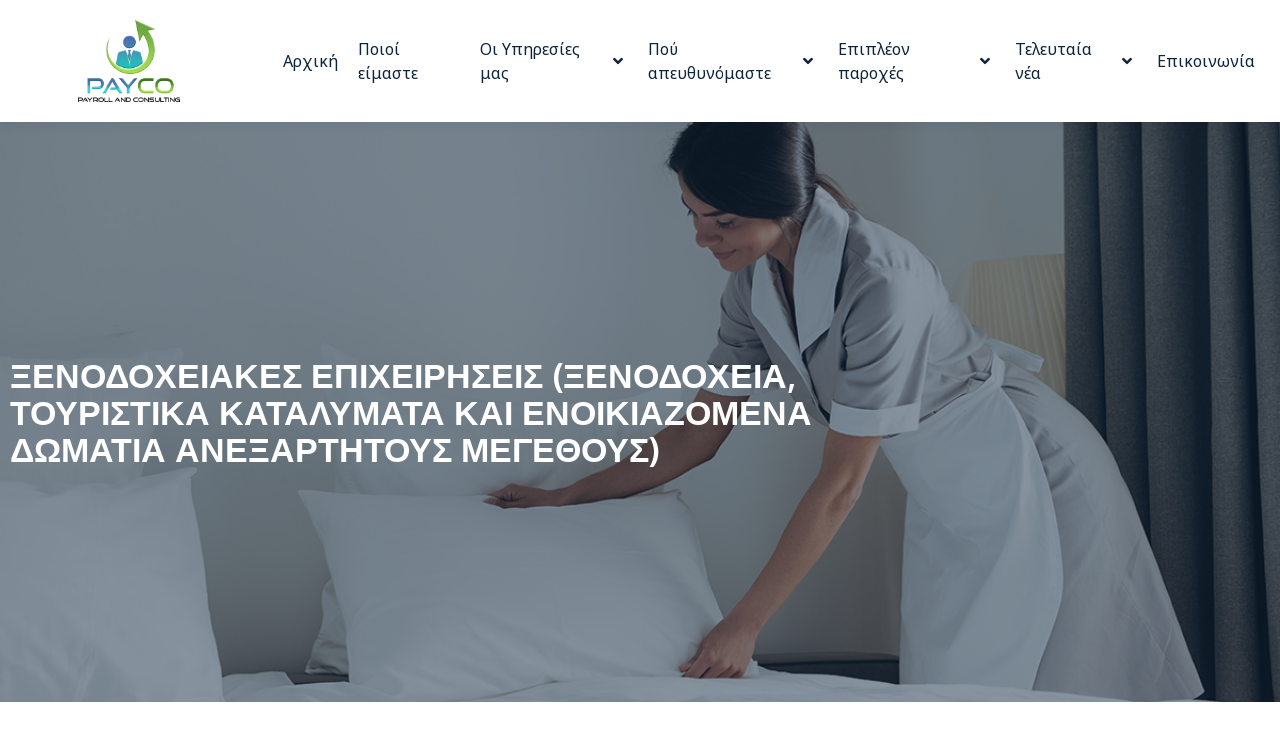

--- FILE ---
content_type: text/html; charset=UTF-8
request_url: https://payco.gr/%CE%BE%CE%B5%CE%BD%CE%BF%CE%B4%CE%BF%CF%87%CE%B5%CE%B9%CE%B1%CE%BA%CE%B5%CF%83-%CE%B5%CF%80%CE%B9%CF%87%CE%B5%CE%B9%CF%81%CE%B7%CF%83%CE%B5%CE%B9%CF%83-%CE%BE%CE%B5%CE%BD%CE%BF%CE%B4%CE%BF%CF%87/
body_size: 16544
content:
<!doctype html>
<html lang="el">
<head>
	<meta charset="UTF-8">
		<meta name="viewport" content="width=device-width, initial-scale=1">
	<link rel="profile" href="https://gmpg.org/xfn/11">
	<meta name='robots' content='index, follow, max-image-preview:large, max-snippet:-1, max-video-preview:-1' />

	<!-- This site is optimized with the Yoast SEO plugin v20.4 - https://yoast.com/wordpress/plugins/seo/ -->
	<title>ΞΕΝΟΔΟΧΕΙΑΚΕΣ ΕΠΙΧΕΙΡΗΣΕΙΣ (ΞΕΝΟΔΟΧΕΙΑ,ΤΟΥΡΙΣΤΙΚΑ ΚΑΤΑΛΥΜΑΤΑ ΚΑΙ ΕΝΟΙΚΙΑΖΟΜΕΝΑ ΔΩΜΑΤΙΑ ΑΝΕΞΑΡΤΗΤΟΥΣ ΜΕΓΕΘΟΥΣ) - Payroll and consulting</title>
	<link rel="canonical" href="https://payco.gr/ξενοδοχειακεσ-επιχειρησεισ-ξενοδοχ/" />
	<meta property="og:locale" content="el_GR" />
	<meta property="og:type" content="article" />
	<meta property="og:title" content="ΞΕΝΟΔΟΧΕΙΑΚΕΣ ΕΠΙΧΕΙΡΗΣΕΙΣ (ΞΕΝΟΔΟΧΕΙΑ,ΤΟΥΡΙΣΤΙΚΑ ΚΑΤΑΛΥΜΑΤΑ ΚΑΙ ΕΝΟΙΚΙΑΖΟΜΕΝΑ ΔΩΜΑΤΙΑ ΑΝΕΞΑΡΤΗΤΟΥΣ ΜΕΓΕΘΟΥΣ) - Payroll and consulting" />
	<meta property="og:description" content="ΞΕΝΟΔΟΧΕΙΑΚΕΣ ΕΠΙΧΕΙΡΗΣΕΙΣ (ΞΕΝΟΔΟΧΕΙΑ, ΤΟΥΡΙΣΤΙΚΑ ΚΑΤΑΛΥΜΑΤΑ ΚΑΙ ΕΝΟΙΚΙΑΖΟΜΕΝΑ ΔΩΜΑΤΙΑ ΑΝΕΞΑΡΤΗΤΟΥΣ ΜΕΓΕΘΟΥΣ) ΞΕΝΟΔΟΧΕΙΑΚΕΣ ΕΠΙΧΕΙΡΗΣΕΙΣ (ΞΕΝΟΔΟΧΕΙΑ, ΤΟΥΡΙΣΤΙΚΑ ΚΑΤΑΛΥΜΑΤΑ ΚΑΙ ΕΝΟΙΚΙΑΖΟΜΕΝΑ ΔΩΜΑΤΙΑ ΑΝΕΞΑΡΤΗΤΟΥΣ ΜΕΓΕΘΟΥΣ) Το 35% του Α.Ε.Π. της χώρας μας προέρχεται από τον τουρισμό όπου από την Άνοιξη μέχρι το Φθινόπωρο η Ελλάδα υποδέχεται εκατομμύρια επισκέπτες, λειτουργώντας έτσι πολλές επιχειρήσεις ως εποχικές με τις προσλήψεις και τις αποχωρήσεις [&hellip;]" />
	<meta property="og:url" content="https://payco.gr/ξενοδοχειακεσ-επιχειρησεισ-ξενοδοχ/" />
	<meta property="og:site_name" content="Payroll and consulting" />
	<meta property="article:modified_time" content="2023-03-02T19:26:21+00:00" />
	<meta name="twitter:card" content="summary_large_image" />
	<script type="application/ld+json" class="yoast-schema-graph">{"@context":"https://schema.org","@graph":[{"@type":"WebPage","@id":"https://payco.gr/%ce%be%ce%b5%ce%bd%ce%bf%ce%b4%ce%bf%cf%87%ce%b5%ce%b9%ce%b1%ce%ba%ce%b5%cf%83-%ce%b5%cf%80%ce%b9%cf%87%ce%b5%ce%b9%cf%81%ce%b7%cf%83%ce%b5%ce%b9%cf%83-%ce%be%ce%b5%ce%bd%ce%bf%ce%b4%ce%bf%cf%87/","url":"https://payco.gr/%ce%be%ce%b5%ce%bd%ce%bf%ce%b4%ce%bf%cf%87%ce%b5%ce%b9%ce%b1%ce%ba%ce%b5%cf%83-%ce%b5%cf%80%ce%b9%cf%87%ce%b5%ce%b9%cf%81%ce%b7%cf%83%ce%b5%ce%b9%cf%83-%ce%be%ce%b5%ce%bd%ce%bf%ce%b4%ce%bf%cf%87/","name":"ΞΕΝΟΔΟΧΕΙΑΚΕΣ ΕΠΙΧΕΙΡΗΣΕΙΣ (ΞΕΝΟΔΟΧΕΙΑ,ΤΟΥΡΙΣΤΙΚΑ ΚΑΤΑΛΥΜΑΤΑ ΚΑΙ ΕΝΟΙΚΙΑΖΟΜΕΝΑ ΔΩΜΑΤΙΑ ΑΝΕΞΑΡΤΗΤΟΥΣ ΜΕΓΕΘΟΥΣ) - Payroll and consulting","isPartOf":{"@id":"https://payco.gr/#website"},"datePublished":"2023-02-24T16:17:30+00:00","dateModified":"2023-03-02T19:26:21+00:00","breadcrumb":{"@id":"https://payco.gr/%ce%be%ce%b5%ce%bd%ce%bf%ce%b4%ce%bf%cf%87%ce%b5%ce%b9%ce%b1%ce%ba%ce%b5%cf%83-%ce%b5%cf%80%ce%b9%cf%87%ce%b5%ce%b9%cf%81%ce%b7%cf%83%ce%b5%ce%b9%cf%83-%ce%be%ce%b5%ce%bd%ce%bf%ce%b4%ce%bf%cf%87/#breadcrumb"},"inLanguage":"el","potentialAction":[{"@type":"ReadAction","target":["https://payco.gr/%ce%be%ce%b5%ce%bd%ce%bf%ce%b4%ce%bf%cf%87%ce%b5%ce%b9%ce%b1%ce%ba%ce%b5%cf%83-%ce%b5%cf%80%ce%b9%cf%87%ce%b5%ce%b9%cf%81%ce%b7%cf%83%ce%b5%ce%b9%cf%83-%ce%be%ce%b5%ce%bd%ce%bf%ce%b4%ce%bf%cf%87/"]}]},{"@type":"BreadcrumbList","@id":"https://payco.gr/%ce%be%ce%b5%ce%bd%ce%bf%ce%b4%ce%bf%cf%87%ce%b5%ce%b9%ce%b1%ce%ba%ce%b5%cf%83-%ce%b5%cf%80%ce%b9%cf%87%ce%b5%ce%b9%cf%81%ce%b7%cf%83%ce%b5%ce%b9%cf%83-%ce%be%ce%b5%ce%bd%ce%bf%ce%b4%ce%bf%cf%87/#breadcrumb","itemListElement":[{"@type":"ListItem","position":1,"name":"Αρχική","item":"https://payco.gr/"},{"@type":"ListItem","position":2,"name":"ΞΕΝΟΔΟΧΕΙΑΚΕΣ ΕΠΙΧΕΙΡΗΣΕΙΣ (ΞΕΝΟΔΟΧΕΙΑ,ΤΟΥΡΙΣΤΙΚΑ ΚΑΤΑΛΥΜΑΤΑ ΚΑΙ ΕΝΟΙΚΙΑΖΟΜΕΝΑ ΔΩΜΑΤΙΑ ΑΝΕΞΑΡΤΗΤΟΥΣ ΜΕΓΕΘΟΥΣ)"}]},{"@type":"WebSite","@id":"https://payco.gr/#website","url":"https://payco.gr/","name":"Payroll and consulting","description":"","publisher":{"@id":"https://payco.gr/#organization"},"potentialAction":[{"@type":"SearchAction","target":{"@type":"EntryPoint","urlTemplate":"https://payco.gr/?s={search_term_string}"},"query-input":"required name=search_term_string"}],"inLanguage":"el"},{"@type":"Organization","@id":"https://payco.gr/#organization","name":"Payroll and consulting","url":"https://payco.gr/","logo":{"@type":"ImageObject","inLanguage":"el","@id":"https://payco.gr/#/schema/logo/image/","url":"https://payco.gr/wp-content/uploads/2023/02/payco2-copy.webp","contentUrl":"https://payco.gr/wp-content/uploads/2023/02/payco2-copy.webp","width":2037,"height":1626,"caption":"Payroll and consulting"},"image":{"@id":"https://payco.gr/#/schema/logo/image/"}}]}</script>
	<!-- / Yoast SEO plugin. -->


<link rel="alternate" type="application/rss+xml" title="Ροή RSS &raquo; Payroll and consulting" href="https://payco.gr/feed/" />
<link rel="alternate" type="application/rss+xml" title="Ροή Σχολίων &raquo; Payroll and consulting" href="https://payco.gr/comments/feed/" />
<link rel="alternate" title="oEmbed (JSON)" type="application/json+oembed" href="https://payco.gr/wp-json/oembed/1.0/embed?url=https%3A%2F%2Fpayco.gr%2F%25ce%25be%25ce%25b5%25ce%25bd%25ce%25bf%25ce%25b4%25ce%25bf%25cf%2587%25ce%25b5%25ce%25b9%25ce%25b1%25ce%25ba%25ce%25b5%25cf%2583-%25ce%25b5%25cf%2580%25ce%25b9%25cf%2587%25ce%25b5%25ce%25b9%25cf%2581%25ce%25b7%25cf%2583%25ce%25b5%25ce%25b9%25cf%2583-%25ce%25be%25ce%25b5%25ce%25bd%25ce%25bf%25ce%25b4%25ce%25bf%25cf%2587%2F" />
<link rel="alternate" title="oEmbed (XML)" type="text/xml+oembed" href="https://payco.gr/wp-json/oembed/1.0/embed?url=https%3A%2F%2Fpayco.gr%2F%25ce%25be%25ce%25b5%25ce%25bd%25ce%25bf%25ce%25b4%25ce%25bf%25cf%2587%25ce%25b5%25ce%25b9%25ce%25b1%25ce%25ba%25ce%25b5%25cf%2583-%25ce%25b5%25cf%2580%25ce%25b9%25cf%2587%25ce%25b5%25ce%25b9%25cf%2581%25ce%25b7%25cf%2583%25ce%25b5%25ce%25b9%25cf%2583-%25ce%25be%25ce%25b5%25ce%25bd%25ce%25bf%25ce%25b4%25ce%25bf%25cf%2587%2F&#038;format=xml" />
<style id='wp-img-auto-sizes-contain-inline-css'>
img:is([sizes=auto i],[sizes^="auto," i]){contain-intrinsic-size:3000px 1500px}
/*# sourceURL=wp-img-auto-sizes-contain-inline-css */
</style>
<link rel='stylesheet' id='pa-frontend-css' href='https://payco.gr/wp-content/uploads/premium-addons-elementor/pa-frontend-a4057ce79.min.css?ver=1768451034' media='all' />
<link rel='stylesheet' id='jkit-elements-main-css' href='https://payco.gr/wp-content/plugins/jeg-elementor-kit/assets/css/elements/main.css?ver=2.6.1' media='all' />
<style id='wp-emoji-styles-inline-css'>

	img.wp-smiley, img.emoji {
		display: inline !important;
		border: none !important;
		box-shadow: none !important;
		height: 1em !important;
		width: 1em !important;
		margin: 0 0.07em !important;
		vertical-align: -0.1em !important;
		background: none !important;
		padding: 0 !important;
	}
/*# sourceURL=wp-emoji-styles-inline-css */
</style>
<link rel='stylesheet' id='wp-block-library-css' href='https://payco.gr/wp-includes/css/dist/block-library/style.min.css?ver=6.9' media='all' />
<style id='global-styles-inline-css'>
:root{--wp--preset--aspect-ratio--square: 1;--wp--preset--aspect-ratio--4-3: 4/3;--wp--preset--aspect-ratio--3-4: 3/4;--wp--preset--aspect-ratio--3-2: 3/2;--wp--preset--aspect-ratio--2-3: 2/3;--wp--preset--aspect-ratio--16-9: 16/9;--wp--preset--aspect-ratio--9-16: 9/16;--wp--preset--color--black: #000000;--wp--preset--color--cyan-bluish-gray: #abb8c3;--wp--preset--color--white: #ffffff;--wp--preset--color--pale-pink: #f78da7;--wp--preset--color--vivid-red: #cf2e2e;--wp--preset--color--luminous-vivid-orange: #ff6900;--wp--preset--color--luminous-vivid-amber: #fcb900;--wp--preset--color--light-green-cyan: #7bdcb5;--wp--preset--color--vivid-green-cyan: #00d084;--wp--preset--color--pale-cyan-blue: #8ed1fc;--wp--preset--color--vivid-cyan-blue: #0693e3;--wp--preset--color--vivid-purple: #9b51e0;--wp--preset--gradient--vivid-cyan-blue-to-vivid-purple: linear-gradient(135deg,rgb(6,147,227) 0%,rgb(155,81,224) 100%);--wp--preset--gradient--light-green-cyan-to-vivid-green-cyan: linear-gradient(135deg,rgb(122,220,180) 0%,rgb(0,208,130) 100%);--wp--preset--gradient--luminous-vivid-amber-to-luminous-vivid-orange: linear-gradient(135deg,rgb(252,185,0) 0%,rgb(255,105,0) 100%);--wp--preset--gradient--luminous-vivid-orange-to-vivid-red: linear-gradient(135deg,rgb(255,105,0) 0%,rgb(207,46,46) 100%);--wp--preset--gradient--very-light-gray-to-cyan-bluish-gray: linear-gradient(135deg,rgb(238,238,238) 0%,rgb(169,184,195) 100%);--wp--preset--gradient--cool-to-warm-spectrum: linear-gradient(135deg,rgb(74,234,220) 0%,rgb(151,120,209) 20%,rgb(207,42,186) 40%,rgb(238,44,130) 60%,rgb(251,105,98) 80%,rgb(254,248,76) 100%);--wp--preset--gradient--blush-light-purple: linear-gradient(135deg,rgb(255,206,236) 0%,rgb(152,150,240) 100%);--wp--preset--gradient--blush-bordeaux: linear-gradient(135deg,rgb(254,205,165) 0%,rgb(254,45,45) 50%,rgb(107,0,62) 100%);--wp--preset--gradient--luminous-dusk: linear-gradient(135deg,rgb(255,203,112) 0%,rgb(199,81,192) 50%,rgb(65,88,208) 100%);--wp--preset--gradient--pale-ocean: linear-gradient(135deg,rgb(255,245,203) 0%,rgb(182,227,212) 50%,rgb(51,167,181) 100%);--wp--preset--gradient--electric-grass: linear-gradient(135deg,rgb(202,248,128) 0%,rgb(113,206,126) 100%);--wp--preset--gradient--midnight: linear-gradient(135deg,rgb(2,3,129) 0%,rgb(40,116,252) 100%);--wp--preset--font-size--small: 13px;--wp--preset--font-size--medium: 20px;--wp--preset--font-size--large: 36px;--wp--preset--font-size--x-large: 42px;--wp--preset--spacing--20: 0.44rem;--wp--preset--spacing--30: 0.67rem;--wp--preset--spacing--40: 1rem;--wp--preset--spacing--50: 1.5rem;--wp--preset--spacing--60: 2.25rem;--wp--preset--spacing--70: 3.38rem;--wp--preset--spacing--80: 5.06rem;--wp--preset--shadow--natural: 6px 6px 9px rgba(0, 0, 0, 0.2);--wp--preset--shadow--deep: 12px 12px 50px rgba(0, 0, 0, 0.4);--wp--preset--shadow--sharp: 6px 6px 0px rgba(0, 0, 0, 0.2);--wp--preset--shadow--outlined: 6px 6px 0px -3px rgb(255, 255, 255), 6px 6px rgb(0, 0, 0);--wp--preset--shadow--crisp: 6px 6px 0px rgb(0, 0, 0);}:where(.is-layout-flex){gap: 0.5em;}:where(.is-layout-grid){gap: 0.5em;}body .is-layout-flex{display: flex;}.is-layout-flex{flex-wrap: wrap;align-items: center;}.is-layout-flex > :is(*, div){margin: 0;}body .is-layout-grid{display: grid;}.is-layout-grid > :is(*, div){margin: 0;}:where(.wp-block-columns.is-layout-flex){gap: 2em;}:where(.wp-block-columns.is-layout-grid){gap: 2em;}:where(.wp-block-post-template.is-layout-flex){gap: 1.25em;}:where(.wp-block-post-template.is-layout-grid){gap: 1.25em;}.has-black-color{color: var(--wp--preset--color--black) !important;}.has-cyan-bluish-gray-color{color: var(--wp--preset--color--cyan-bluish-gray) !important;}.has-white-color{color: var(--wp--preset--color--white) !important;}.has-pale-pink-color{color: var(--wp--preset--color--pale-pink) !important;}.has-vivid-red-color{color: var(--wp--preset--color--vivid-red) !important;}.has-luminous-vivid-orange-color{color: var(--wp--preset--color--luminous-vivid-orange) !important;}.has-luminous-vivid-amber-color{color: var(--wp--preset--color--luminous-vivid-amber) !important;}.has-light-green-cyan-color{color: var(--wp--preset--color--light-green-cyan) !important;}.has-vivid-green-cyan-color{color: var(--wp--preset--color--vivid-green-cyan) !important;}.has-pale-cyan-blue-color{color: var(--wp--preset--color--pale-cyan-blue) !important;}.has-vivid-cyan-blue-color{color: var(--wp--preset--color--vivid-cyan-blue) !important;}.has-vivid-purple-color{color: var(--wp--preset--color--vivid-purple) !important;}.has-black-background-color{background-color: var(--wp--preset--color--black) !important;}.has-cyan-bluish-gray-background-color{background-color: var(--wp--preset--color--cyan-bluish-gray) !important;}.has-white-background-color{background-color: var(--wp--preset--color--white) !important;}.has-pale-pink-background-color{background-color: var(--wp--preset--color--pale-pink) !important;}.has-vivid-red-background-color{background-color: var(--wp--preset--color--vivid-red) !important;}.has-luminous-vivid-orange-background-color{background-color: var(--wp--preset--color--luminous-vivid-orange) !important;}.has-luminous-vivid-amber-background-color{background-color: var(--wp--preset--color--luminous-vivid-amber) !important;}.has-light-green-cyan-background-color{background-color: var(--wp--preset--color--light-green-cyan) !important;}.has-vivid-green-cyan-background-color{background-color: var(--wp--preset--color--vivid-green-cyan) !important;}.has-pale-cyan-blue-background-color{background-color: var(--wp--preset--color--pale-cyan-blue) !important;}.has-vivid-cyan-blue-background-color{background-color: var(--wp--preset--color--vivid-cyan-blue) !important;}.has-vivid-purple-background-color{background-color: var(--wp--preset--color--vivid-purple) !important;}.has-black-border-color{border-color: var(--wp--preset--color--black) !important;}.has-cyan-bluish-gray-border-color{border-color: var(--wp--preset--color--cyan-bluish-gray) !important;}.has-white-border-color{border-color: var(--wp--preset--color--white) !important;}.has-pale-pink-border-color{border-color: var(--wp--preset--color--pale-pink) !important;}.has-vivid-red-border-color{border-color: var(--wp--preset--color--vivid-red) !important;}.has-luminous-vivid-orange-border-color{border-color: var(--wp--preset--color--luminous-vivid-orange) !important;}.has-luminous-vivid-amber-border-color{border-color: var(--wp--preset--color--luminous-vivid-amber) !important;}.has-light-green-cyan-border-color{border-color: var(--wp--preset--color--light-green-cyan) !important;}.has-vivid-green-cyan-border-color{border-color: var(--wp--preset--color--vivid-green-cyan) !important;}.has-pale-cyan-blue-border-color{border-color: var(--wp--preset--color--pale-cyan-blue) !important;}.has-vivid-cyan-blue-border-color{border-color: var(--wp--preset--color--vivid-cyan-blue) !important;}.has-vivid-purple-border-color{border-color: var(--wp--preset--color--vivid-purple) !important;}.has-vivid-cyan-blue-to-vivid-purple-gradient-background{background: var(--wp--preset--gradient--vivid-cyan-blue-to-vivid-purple) !important;}.has-light-green-cyan-to-vivid-green-cyan-gradient-background{background: var(--wp--preset--gradient--light-green-cyan-to-vivid-green-cyan) !important;}.has-luminous-vivid-amber-to-luminous-vivid-orange-gradient-background{background: var(--wp--preset--gradient--luminous-vivid-amber-to-luminous-vivid-orange) !important;}.has-luminous-vivid-orange-to-vivid-red-gradient-background{background: var(--wp--preset--gradient--luminous-vivid-orange-to-vivid-red) !important;}.has-very-light-gray-to-cyan-bluish-gray-gradient-background{background: var(--wp--preset--gradient--very-light-gray-to-cyan-bluish-gray) !important;}.has-cool-to-warm-spectrum-gradient-background{background: var(--wp--preset--gradient--cool-to-warm-spectrum) !important;}.has-blush-light-purple-gradient-background{background: var(--wp--preset--gradient--blush-light-purple) !important;}.has-blush-bordeaux-gradient-background{background: var(--wp--preset--gradient--blush-bordeaux) !important;}.has-luminous-dusk-gradient-background{background: var(--wp--preset--gradient--luminous-dusk) !important;}.has-pale-ocean-gradient-background{background: var(--wp--preset--gradient--pale-ocean) !important;}.has-electric-grass-gradient-background{background: var(--wp--preset--gradient--electric-grass) !important;}.has-midnight-gradient-background{background: var(--wp--preset--gradient--midnight) !important;}.has-small-font-size{font-size: var(--wp--preset--font-size--small) !important;}.has-medium-font-size{font-size: var(--wp--preset--font-size--medium) !important;}.has-large-font-size{font-size: var(--wp--preset--font-size--large) !important;}.has-x-large-font-size{font-size: var(--wp--preset--font-size--x-large) !important;}
/*# sourceURL=global-styles-inline-css */
</style>

<style id='classic-theme-styles-inline-css'>
/*! This file is auto-generated */
.wp-block-button__link{color:#fff;background-color:#32373c;border-radius:9999px;box-shadow:none;text-decoration:none;padding:calc(.667em + 2px) calc(1.333em + 2px);font-size:1.125em}.wp-block-file__button{background:#32373c;color:#fff;text-decoration:none}
/*# sourceURL=/wp-includes/css/classic-themes.min.css */
</style>
<link rel='stylesheet' id='mpp_gutenberg-css' href='https://payco.gr/wp-content/plugins/metronet-profile-picture/dist/blocks.style.build.css?ver=2.6.0' media='all' />
<link rel='stylesheet' id='elementor-icons-css' href='https://payco.gr/wp-content/plugins/elementor/assets/lib/eicons/css/elementor-icons.min.css?ver=5.18.0' media='all' />
<link rel='stylesheet' id='elementor-frontend-css' href='https://payco.gr/wp-content/plugins/elementor/assets/css/frontend-lite.min.css?ver=3.12.0' media='all' />
<link rel='stylesheet' id='swiper-css' href='https://payco.gr/wp-content/plugins/elementor/assets/lib/swiper/css/swiper.min.css?ver=5.3.6' media='all' />
<link rel='stylesheet' id='elementor-post-154-css' href='https://payco.gr/wp-content/uploads/elementor/css/post-154.css?ver=1680233564' media='all' />
<link rel='stylesheet' id='powerpack-frontend-css' href='https://payco.gr/wp-content/plugins/powerpack-lite-for-elementor/assets/css/min/frontend.min.css?ver=2.7.4' media='all' />
<link rel='stylesheet' id='elementor-pro-css' href='https://payco.gr/wp-content/plugins/elementor-pro/assets/css/frontend-lite.min.css?ver=3.12.0' media='all' />
<link rel='stylesheet' id='elementor-post-482-css' href='https://payco.gr/wp-content/uploads/elementor/css/post-482.css?ver=1680822569' media='all' />
<link rel='stylesheet' id='font-awesome-5-all-css' href='https://payco.gr/wp-content/plugins/elementor/assets/lib/font-awesome/css/all.min.css?ver=4.9.52' media='all' />
<link rel='stylesheet' id='font-awesome-4-shim-css' href='https://payco.gr/wp-content/plugins/elementor/assets/lib/font-awesome/css/v4-shims.min.css?ver=3.12.0' media='all' />
<link rel='stylesheet' id='hello-elementor-css' href='https://payco.gr/wp-content/themes/hello-elementor/style.min.css?ver=2.6.1' media='all' />
<link rel='stylesheet' id='hello-elementor-theme-style-css' href='https://payco.gr/wp-content/themes/hello-elementor/theme.min.css?ver=2.6.1' media='all' />
<link rel='stylesheet' id='elementor-post-195-css' href='https://payco.gr/wp-content/uploads/elementor/css/post-195.css?ver=1682612830' media='all' />
<link rel='stylesheet' id='elementor-post-281-css' href='https://payco.gr/wp-content/uploads/elementor/css/post-281.css?ver=1701710787' media='all' />
<link rel='stylesheet' id='elementor-icons-ekiticons-css' href='https://payco.gr/wp-content/plugins/elementskit-lite/modules/elementskit-icon-pack/assets/css/ekiticons.css?ver=2.8.5' media='all' />
<link rel='stylesheet' id='ekit-widget-styles-css' href='https://payco.gr/wp-content/plugins/elementskit-lite/widgets/init/assets/css/widget-styles.css?ver=2.8.5' media='all' />
<link rel='stylesheet' id='ekit-responsive-css' href='https://payco.gr/wp-content/plugins/elementskit-lite/widgets/init/assets/css/responsive.css?ver=2.8.5' media='all' />
<link rel='stylesheet' id='google-fonts-1-css' href='https://fonts.googleapis.com/css?family=Oxygen%3A100%2C100italic%2C200%2C200italic%2C300%2C300italic%2C400%2C400italic%2C500%2C500italic%2C600%2C600italic%2C700%2C700italic%2C800%2C800italic%2C900%2C900italic%7CNoto+Sans%3A100%2C100italic%2C200%2C200italic%2C300%2C300italic%2C400%2C400italic%2C500%2C500italic%2C600%2C600italic%2C700%2C700italic%2C800%2C800italic%2C900%2C900italic%7CHeebo%3A100%2C100italic%2C200%2C200italic%2C300%2C300italic%2C400%2C400italic%2C500%2C500italic%2C600%2C600italic%2C700%2C700italic%2C800%2C800italic%2C900%2C900italic&#038;display=swap&#038;subset=greek&#038;ver=6.9' media='all' />
<link rel='stylesheet' id='elementor-icons-shared-0-css' href='https://payco.gr/wp-content/plugins/elementor/assets/lib/font-awesome/css/fontawesome.min.css?ver=5.15.3' media='all' />
<link rel='stylesheet' id='elementor-icons-fa-solid-css' href='https://payco.gr/wp-content/plugins/elementor/assets/lib/font-awesome/css/solid.min.css?ver=5.15.3' media='all' />
<link rel='stylesheet' id='elementor-icons-fa-regular-css' href='https://payco.gr/wp-content/plugins/elementor/assets/lib/font-awesome/css/regular.min.css?ver=5.15.3' media='all' />
<link rel='stylesheet' id='elementor-icons-fa-brands-css' href='https://payco.gr/wp-content/plugins/elementor/assets/lib/font-awesome/css/brands.min.css?ver=5.15.3' media='all' />
<link rel="preconnect" href="https://fonts.gstatic.com/" crossorigin><script id="jquery-core-js-extra">
var pp = {"ajax_url":"https://payco.gr/wp-admin/admin-ajax.php"};
//# sourceURL=jquery-core-js-extra
</script>
<script src="https://payco.gr/wp-includes/js/jquery/jquery.min.js?ver=3.7.1" id="jquery-core-js"></script>
<script src="https://payco.gr/wp-includes/js/jquery/jquery-migrate.min.js?ver=3.4.1" id="jquery-migrate-js"></script>
<script src="https://payco.gr/wp-content/plugins/elementor/assets/lib/font-awesome/js/v4-shims.min.js?ver=3.12.0" id="font-awesome-4-shim-js"></script>
<link rel="https://api.w.org/" href="https://payco.gr/wp-json/" /><link rel="alternate" title="JSON" type="application/json" href="https://payco.gr/wp-json/wp/v2/pages/482" /><link rel="EditURI" type="application/rsd+xml" title="RSD" href="https://payco.gr/xmlrpc.php?rsd" />
<meta name="generator" content="WordPress 6.9" />
<link rel='shortlink' href='https://payco.gr/?p=482' />
<meta name="generator" content="Elementor 3.12.0; features: e_dom_optimization, e_optimized_assets_loading, e_optimized_css_loading, a11y_improvements, additional_custom_breakpoints; settings: css_print_method-external, google_font-enabled, font_display-swap">
<link rel="icon" href="https://payco.gr/wp-content/uploads/2023/02/cropped-paycofav-1-32x32.webp" sizes="32x32" />
<link rel="icon" href="https://payco.gr/wp-content/uploads/2023/02/cropped-paycofav-1-192x192.webp" sizes="192x192" />
<link rel="apple-touch-icon" href="https://payco.gr/wp-content/uploads/2023/02/cropped-paycofav-1-180x180.webp" />
<meta name="msapplication-TileImage" content="https://payco.gr/wp-content/uploads/2023/02/cropped-paycofav-1-270x270.webp" />
<link rel='stylesheet' id='jeg-dynamic-style-css' href='https://payco.gr/wp-content/plugins/jeg-elementor-kit/lib/jeg-framework/assets/css/jeg-dynamic-styles.css?ver=1.2.9' media='all' />
<link rel='stylesheet' id='e-animations-css' href='https://payco.gr/wp-content/plugins/elementor/assets/lib/animations/animations.min.css?ver=3.12.0' media='all' />
</head>
<body class="wp-singular page-template-default page page-id-482 wp-custom-logo wp-theme-hello-elementor jkit-color-scheme elementor-default elementor-kit-154 elementor-page elementor-page-482">


<a class="skip-link screen-reader-text" href="#content">
	Skip to content</a>

		<div data-elementor-type="header" data-elementor-id="195" class="elementor elementor-195 elementor-location-header">
								<section class="elementor-section elementor-top-section elementor-element elementor-element-1f4b2701 elementor-section-content-middle elementor-hidden-tablet elementor-hidden-mobile elementor-section-boxed elementor-section-height-default elementor-section-height-default" data-id="1f4b2701" data-element_type="section">
						<div class="elementor-container elementor-column-gap-custom">
					<div class="elementor-column elementor-col-50 elementor-top-column elementor-element elementor-element-42325292" data-id="42325292" data-element_type="column">
			<div class="elementor-widget-wrap elementor-element-populated">
								<div class="elementor-element elementor-element-d99021c elementor-widget elementor-widget-image" data-id="d99021c" data-element_type="widget" data-widget_type="image.default">
				<div class="elementor-widget-container">
			<style>/*! elementor - v3.12.0 - 29-03-2023 */
.elementor-widget-image{text-align:center}.elementor-widget-image a{display:inline-block}.elementor-widget-image a img[src$=".svg"]{width:48px}.elementor-widget-image img{vertical-align:middle;display:inline-block}</style>													<a href="https://payco.gr/">
							<img width="300" height="239" src="https://payco.gr/wp-content/uploads/2023/02/payco2-copy-1-300x239.webp" class="attachment-medium size-medium wp-image-200" alt="" decoding="async" srcset="https://payco.gr/wp-content/uploads/2023/02/payco2-copy-1-300x239.webp 300w, https://payco.gr/wp-content/uploads/2023/02/payco2-copy-1-1024x817.webp 1024w, https://payco.gr/wp-content/uploads/2023/02/payco2-copy-1-768x613.webp 768w, https://payco.gr/wp-content/uploads/2023/02/payco2-copy-1-1536x1226.webp 1536w, https://payco.gr/wp-content/uploads/2023/02/payco2-copy-1.webp 2037w" sizes="(max-width: 300px) 100vw, 300px" />								</a>
															</div>
				</div>
					</div>
		</div>
				<div class="elementor-column elementor-col-50 elementor-top-column elementor-element elementor-element-6c6d217b" data-id="6c6d217b" data-element_type="column">
			<div class="elementor-widget-wrap elementor-element-populated">
								<div class="elementor-element elementor-element-9b687b1 premium-ham-slide premium-nav-hor premium-nav-none elementor-widget elementor-widget-premium-nav-menu" data-id="9b687b1" data-element_type="widget" data-settings="{&quot;submenu_icon&quot;:{&quot;value&quot;:&quot;fas fa-angle-down&quot;,&quot;library&quot;:&quot;fa-solid&quot;},&quot;submenu_item_icon&quot;:{&quot;value&quot;:&quot;&quot;,&quot;library&quot;:&quot;&quot;}}" data-widget_type="premium-nav-menu.default">
				<div class="elementor-widget-container">
						<div data-settings="{&quot;breakpoint&quot;:1024,&quot;mobileLayout&quot;:&quot;slide&quot;,&quot;mainLayout&quot;:&quot;hor&quot;,&quot;stretchDropdown&quot;:false,&quot;hoverEffect&quot;:&quot;&quot;,&quot;submenuEvent&quot;:&quot;hover&quot;,&quot;submenuTrigger&quot;:null,&quot;closeAfterClick&quot;:false}" class="premium-addons-invisible premium-nav-widget-container premium-nav-pointer-none">
				<div class="premium-ver-inner-container">
					<div class="premium-hamburger-toggle premium-mobile-menu-icon" role="button" aria-label="Toggle Menu">
						<span class="premium-toggle-text">
							<i aria-hidden="true" class="fas fa-bars"></i>Menu						</span>
						<span class="premium-toggle-close">
							<i aria-hidden="true" class="fas fa-times"></i>Close						</span>
					</div>
												<div class="premium-nav-menu-container premium-nav-default">
								<ul id="menu-%ce%b2%ce%b1%cf%83%ce%b9%ce%ba%ce%bf" class="premium-nav-menu premium-main-nav-menu"><li id="premium-nav-menu-item-25" class="menu-item menu-item-type-custom menu-item-object-custom menu-item-home premium-nav-menu-item"><a href="https://payco.gr/" class="premium-menu-link premium-menu-link-parent">Αρχική</a></li>
<li id="premium-nav-menu-item-1119" class="menu-item menu-item-type-post_type menu-item-object-page premium-nav-menu-item"><a href="https://payco.gr/%cf%80%ce%bf%ce%b9%ce%bf%ce%af-%ce%b5%ce%af%ce%bc%ce%b1%cf%83%cf%84%ce%b5/" class="premium-menu-link premium-menu-link-parent">Ποιοί είμαστε</a></li>
<li id="premium-nav-menu-item-884" class="menu-item menu-item-type-post_type menu-item-object-page menu-item-has-children premium-nav-menu-item"><a href="https://payco.gr/%ce%bf%ce%b9-%cf%85%cf%80%ce%b7%cf%81%ce%b5%cf%83%ce%af%ce%b5%cf%82-%ce%bc%ce%b1%cf%82/" class="premium-menu-link premium-menu-link-parent">Οι Υπηρεσίες μας<i class="fas fa-angle-down premium-dropdown-icon"></i></a>
<ul class="premium-sub-menu">
	<li id="premium-nav-menu-item-235" class="menu-item menu-item-type-post_type menu-item-object-page premium-nav-menu-item premium-sub-menu-item"><a href="https://payco.gr/%ce%bc%ce%b9%cf%83%ce%b8%ce%bf%ce%b4%ce%bf%cf%83%ce%b9%ce%b1-%ce%b5%cf%81%ce%b3%ce%b1%ce%b6%ce%bf%ce%bc%ce%b5%ce%bd%cf%89%ce%bd/" class="premium-menu-link premium-sub-menu-link">ΜΙΣΘΟΔΟΣΙΑ ΕΡΓΑΖΟΜΕΝΩΝ</a></li>
	<li id="premium-nav-menu-item-234" class="menu-item menu-item-type-post_type menu-item-object-page premium-nav-menu-item premium-sub-menu-item"><a href="https://payco.gr/%ce%b5%cf%81%ce%b3%ce%b1%ce%bd%ce%b7-%ce%b9-%ce%ba%ce%b1%ce%b9-%ce%b5%cf%81%ce%b3%ce%b1%ce%bd%ce%b7-%ce%b9%ce%b9/" class="premium-menu-link premium-sub-menu-link">ΕΡΓΑΝΗ Ι και ΕΡΓΑΝΗ ΙΙ</a></li>
	<li id="premium-nav-menu-item-233" class="menu-item menu-item-type-post_type menu-item-object-page premium-nav-menu-item premium-sub-menu-item"><a href="https://payco.gr/%ce%b1%cf%83%cf%86%ce%b1%ce%bb%ce%b9%cf%83%cf%84%ce%b9%ce%ba%ce%b1-%cf%84%ce%b1%ce%bc%ce%b5%ce%b9%ce%b1/" class="premium-menu-link premium-sub-menu-link">ΑΣΦΑΛΙΣΤΙΚΑ ΤΑΜΕΙΑ</a></li>
	<li id="premium-nav-menu-item-232" class="menu-item menu-item-type-post_type menu-item-object-page premium-nav-menu-item premium-sub-menu-item"><a href="https://payco.gr/%ce%b1-%ce%b1-%ce%b4-%ce%b5/" class="premium-menu-link premium-sub-menu-link">Α.Α.Δ.Ε.</a></li>
	<li id="premium-nav-menu-item-236" class="menu-item menu-item-type-post_type menu-item-object-page premium-nav-menu-item premium-sub-menu-item"><a href="https://payco.gr/%cf%85%cf%80%ce%bf%cf%83%cf%84%ce%b7%cf%81%ce%b9%ce%be%ce%b7-%ce%ba%ce%b1%ce%b9-%ce%b5%ce%bd%ce%b7%ce%bc%ce%b5%cf%81%cf%89%cf%83%ce%b7/" class="premium-menu-link premium-sub-menu-link">ΥΠΟΣΤΗΡΙΞΗ ΚΑΙ ΕΝΗΜΕΡΩΣΗ</a></li>
</ul>
</li>
<li id="premium-nav-menu-item-28" class="menu-item menu-item-type-post_type menu-item-object-page current-menu-ancestor current-menu-parent current_page_parent current_page_ancestor menu-item-has-children premium-nav-menu-item"><a href="https://payco.gr/%cf%80%ce%bf%cf%8d-%ce%b1%cf%80%ce%b5%cf%85%ce%b8%cf%85%ce%bd%cf%8c%ce%bc%ce%b1%cf%83%cf%84%ce%b5/" class="premium-menu-link premium-menu-link-parent">Πού απευθυνόμαστε<i class="fas fa-angle-down premium-dropdown-icon"></i></a>
<ul class="premium-sub-menu">
	<li id="premium-nav-menu-item-513" class="menu-item menu-item-type-post_type menu-item-object-page premium-nav-menu-item premium-sub-menu-item"><a href="https://payco.gr/%ce%bb%ce%bf%ce%b3%ce%b9%cf%83%cf%84%ce%b9%ce%ba%ce%b5%cf%83-%ce%b5%cf%84%ce%b1%ce%b9%cf%81%ce%b5%ce%b9%ce%b5%cf%83-%ce%ba%ce%b1%ce%b9-%ce%b3%cf%81%ce%b1%cf%86%ce%b5%ce%b9%ce%b1/" class="premium-menu-link premium-sub-menu-link">ΛΟΓΙΣΤΙΚΕΣ ΕΤΑΙΡΕΙΕΣ ΚΑΙ ΓΡΑΦΕΙΑ</a></li>
	<li id="premium-nav-menu-item-514" class="menu-item menu-item-type-post_type menu-item-object-page premium-nav-menu-item premium-sub-menu-item"><a href="https://payco.gr/%ce%ba%ce%b1%cf%84%ce%b1%cf%83%ce%ba%ce%b5%cf%85%ce%b1%cf%83%cf%84%ce%b9%ce%ba%ce%b5%cf%83-%ce%ba%ce%b1%ce%b9-%ce%bf%ce%b9%ce%ba%ce%bf%ce%b4%ce%bf%ce%bc%ce%bf%cf%84%ce%b5%cf%87%ce%bd%ce%b9%ce%ba%ce%b5/" class="premium-menu-link premium-sub-menu-link">ΚΑΤΑΣΚΕΥΑΣΤΙΚΕΣ ΚΑΙ ΟΙΚΟΔΟΜΟΤΕΧΝΙΚΕΣ ΕΤΑΙΡΕΙΕΣ</a></li>
	<li id="premium-nav-menu-item-515" class="menu-item menu-item-type-post_type menu-item-object-page premium-nav-menu-item premium-sub-menu-item"><a href="https://payco.gr/%ce%b5%ce%bc%cf%80%ce%bf%cf%81%ce%b9%ce%ba%ce%b5%cf%83-%ce%b5%cf%80%ce%b9%cf%87%ce%b5%ce%b9%cf%81%ce%b7%cf%83%ce%b5%ce%b9%cf%83/" class="premium-menu-link premium-sub-menu-link">ΕΜΠΟΡΙΚΕΣ ΕΠΙΧΕΙΡΗΣΕΙΣ</a></li>
	<li id="premium-nav-menu-item-512" class="menu-item menu-item-type-post_type menu-item-object-page premium-nav-menu-item premium-sub-menu-item"><a href="https://payco.gr/super-market-%ce%ba%ce%b1%ce%b9-%ce%b5%cf%84%ce%b1%ce%b9%cf%81%ce%b5%ce%b9%ce%b5%cf%83-%cf%84%cf%81%ce%bf%cf%86%ce%b9%ce%bc%cf%89%ce%bd/" class="premium-menu-link premium-sub-menu-link">SUPER MARKET ΚΑΙ ΕΤΑΙΡΕΙΕΣ ΤΡΟΦΙΜΩΝ</a></li>
	<li id="premium-nav-menu-item-516" class="menu-item menu-item-type-post_type menu-item-object-page premium-nav-menu-item premium-sub-menu-item"><a href="https://payco.gr/%ce%bd%ce%b1%cf%85%cf%84%ce%b9%ce%bb%ce%b9%ce%b1%ce%ba%ce%b5%cf%83-%ce%b5%cf%84%ce%b1%ce%b9%cf%81%ce%b5%ce%b9%ce%b5%cf%83-%ce%bd-27-75/" class="premium-menu-link premium-sub-menu-link">ΝΑΥΤΙΛΙΑΚΕΣ ΕΤΑΙΡΕΙΕΣ Ν.27/75</a></li>
	<li id="premium-nav-menu-item-517" class="menu-item menu-item-type-post_type menu-item-object-page current-menu-item page_item page-item-482 current_page_item premium-nav-menu-item premium-sub-menu-item premium-active-item"><a href="https://payco.gr/%ce%be%ce%b5%ce%bd%ce%bf%ce%b4%ce%bf%cf%87%ce%b5%ce%b9%ce%b1%ce%ba%ce%b5%cf%83-%ce%b5%cf%80%ce%b9%cf%87%ce%b5%ce%b9%cf%81%ce%b7%cf%83%ce%b5%ce%b9%cf%83-%ce%be%ce%b5%ce%bd%ce%bf%ce%b4%ce%bf%cf%87/" aria-current="page" class="premium-menu-link premium-sub-menu-link">ΞΕΝΟΔΟΧΕΙΑΚΕΣ ΕΠΙΧΕΙΡΗΣΕΙΣ (ΞΕΝΟΔΟΧΕΙΑ,ΤΟΥΡΙΣΤΙΚΑ ΚΑΤΑΛΥΜΑΤΑ ΚΑΙ ΕΝΟΙΚΙΑΖΟΜΕΝΑ ΔΩΜΑΤΙΑ ΑΝΕΞΑΡΤΗΤΟΥΣ ΜΕΓΕΘΟΥΣ)</a></li>
	<li id="premium-nav-menu-item-518" class="menu-item menu-item-type-post_type menu-item-object-page premium-nav-menu-item premium-sub-menu-item"><a href="https://payco.gr/%ce%b5%cf%80%ce%b9%cf%87%ce%b5%ce%b9%cf%81%ce%b7%cf%83%ce%b5%ce%b9%cf%83-%ce%b5%cf%83%cf%84%ce%b9%ce%b1%cf%83%ce%b7%cf%83%ce%b5%cf%83%cf%84%ce%b9%ce%b1%cf%84%ce%bf%cf%81%ce%b9%ce%b1%ce%ba%ce%b1/" class="premium-menu-link premium-sub-menu-link">ΕΠΙΧΕΙΡΗΣΕΙΣ ΕΣΤΙΑΣΗΣ (ΕΣΤΙΑΤΟΡΙΑ,ΚΑΦΕΤΕΡΙΕΣ,ΜΠΑΡ,ΚΕΝΤΡΑ ΔΙΑΣΚΕΔΑΣΗΣ Κ.Λ.Π.)</a></li>
	<li id="premium-nav-menu-item-519" class="menu-item menu-item-type-post_type menu-item-object-page premium-nav-menu-item premium-sub-menu-item"><a href="https://payco.gr/%cf%86%ce%b1%cf%81%ce%bc%ce%b1%ce%ba%ce%b5%ce%b9%ce%b1-%ce%b9%ce%b1%cf%84%cf%81%ce%b5%ce%b9%ce%b1/" class="premium-menu-link premium-sub-menu-link">ΦΑΡΜΑΚΕΙΑ-ΙΑΤΡΕΙΑ</a></li>
	<li id="premium-nav-menu-item-520" class="menu-item menu-item-type-post_type menu-item-object-page premium-nav-menu-item premium-sub-menu-item"><a href="https://payco.gr/%ce%b2%ce%b9%ce%bf%ce%bc%ce%b7%cf%87%ce%b1%ce%bd%ce%b9%ce%ba%ce%b5%cf%83-%ce%b2%ce%b9%ce%bf%cf%84%ce%b5%cf%87%ce%bd%ce%b9%ce%ba%ce%b5%cf%83-%ce%b5%cf%80%ce%b9%cf%87%ce%b5%ce%b9%cf%81%ce%b7%cf%83/" class="premium-menu-link premium-sub-menu-link">ΒΙΟΜΗΧΑΝΙΚΕΣ, ΒΙΟΤΕΧΝΙΚΕΣ ΕΠΙΧΕΙΡΗΣΕΙΣ</a></li>
	<li id="premium-nav-menu-item-521" class="menu-item menu-item-type-post_type menu-item-object-page premium-nav-menu-item premium-sub-menu-item"><a href="https://payco.gr/%ce%b5%cf%80%ce%b9%cf%87%ce%b5%ce%b9%cf%81%ce%b7%cf%83%ce%b5%ce%b9%cf%83-%cf%80%ce%b1%cf%81%ce%bf%cf%87%ce%b7%cf%83-%cf%85%cf%80%ce%b7%cf%81%ce%b5%cf%83%ce%b9%cf%89%ce%bd/" class="premium-menu-link premium-sub-menu-link">ΕΠΙΧΕΙΡΗΣΕΙΣ ΠΑΡΟΧΗΣ ΥΠΗΡΕΣΙΩΝ</a></li>
	<li id="premium-nav-menu-item-522" class="menu-item menu-item-type-post_type menu-item-object-page premium-nav-menu-item premium-sub-menu-item"><a href="https://payco.gr/%ce%bc%ce%b5%cf%83%ce%b1-%ce%bc%ce%b1%ce%b6%ce%b9%ce%ba%ce%b7%cf%83-%ce%b5%ce%bd%ce%b7%ce%bc%ce%b5%cf%81%cf%89%cf%83%ce%b7/" class="premium-menu-link premium-sub-menu-link">ΜΕΣΑ ΜΑΖΙΚΗΣ ΕΝΗΜΕΡΩΣΗ</a></li>
</ul>
</li>
<li id="premium-nav-menu-item-27" class="menu-item menu-item-type-post_type menu-item-object-page menu-item-has-children premium-nav-menu-item"><a href="https://payco.gr/%ce%b5%cf%80%ce%b9%cf%80%ce%bb%ce%ad%ce%bf%ce%bd-%cf%80%ce%b1%cf%81%ce%bf%cf%87%ce%ad%cf%82/" class="premium-menu-link premium-menu-link-parent">Επιπλέον παροχές<i class="fas fa-angle-down premium-dropdown-icon"></i></a>
<ul class="premium-sub-menu">
	<li id="premium-nav-menu-item-430" class="menu-item menu-item-type-post_type menu-item-object-page premium-nav-menu-item premium-sub-menu-item"><a href="https://payco.gr/%ce%bb%ce%bf%ce%b3%ce%b9%cf%83%cf%84%ce%b7%cf%83-%cf%86%ce%bf%cf%81%ce%bf%cf%84%ce%b5%cf%87%ce%bd%ce%b9%ce%ba%ce%bf%cf%83/" class="premium-menu-link premium-sub-menu-link">ΛΟΓΙΣΤΗΣ ΦΟΡΟΤΕΧΝΙΚΟΣ</a></li>
	<li id="premium-nav-menu-item-428" class="menu-item menu-item-type-post_type menu-item-object-page premium-nav-menu-item premium-sub-menu-item"><a href="https://payco.gr/%ce%b4%ce%b9%ce%ba%ce%b7%ce%b3%ce%bf%cf%81%ce%bf%cf%83-%ce%b5%cf%81%ce%b3%ce%b1%cf%84%ce%bf%ce%bb%ce%bf%ce%b3%ce%bf%cf%83/" class="premium-menu-link premium-sub-menu-link">ΔΙΚΗΓΟΡΟΣ-ΕΡΓΑΤΟΛΟΓΟΣ</a></li>
	<li id="premium-nav-menu-item-432" class="menu-item menu-item-type-post_type menu-item-object-page premium-nav-menu-item premium-sub-menu-item"><a href="https://payco.gr/%ce%b5%ce%ba%cf%80%cf%81%ce%bf%cf%83%cf%89%cf%80%ce%b7%cf%83%ce%b7-%cf%83%ce%b5-%ce%b5%cf%81%ce%b3%ce%b1%cf%84%ce%b9%ce%ba%ce%b5%cf%83-%ce%b4%ce%b9%ce%b1%cf%86%ce%bf%cf%81%ce%b5%cf%83/" class="premium-menu-link premium-sub-menu-link">ΕΚΠΡΟΣΩΠΗΣΗ ΣΕ ΕΡΓΑΤΙΚΕΣ ΔΙΑΦΟΡΕΣ</a></li>
	<li id="premium-nav-menu-item-431" class="menu-item menu-item-type-post_type menu-item-object-page premium-nav-menu-item premium-sub-menu-item"><a href="https://payco.gr/%cf%84%ce%b5%cf%87%ce%bd%ce%b9%ce%ba%ce%bf%cf%83-%ce%b1%cf%83%cf%86%ce%b1%ce%bb%ce%b5%ce%b9%ce%b1%cf%83/" class="premium-menu-link premium-sub-menu-link">ΤΕΧΝΙΚΟΣ ΑΣΦΑΛΕΙΑΣ</a></li>
	<li id="premium-nav-menu-item-429" class="menu-item menu-item-type-post_type menu-item-object-page premium-nav-menu-item premium-sub-menu-item"><a href="https://payco.gr/%ce%b9%ce%b1%cf%84%cf%81%ce%bf%cf%82-%ce%b5%cf%81%ce%b3%ce%b1%cf%83%ce%b9%ce%b1%cf%82/" class="premium-menu-link premium-sub-menu-link">ΙΑΤΡΟΣ ΕΡΓΑΣΙΑΣ</a></li>
</ul>
</li>
<li id="premium-nav-menu-item-435" class="menu-item menu-item-type-post_type menu-item-object-page menu-item-has-children premium-nav-menu-item"><a href="https://payco.gr/%cf%84%ce%b5%ce%bb%ce%b5%cf%85%cf%84%ce%b1%ce%af%ce%b1-%ce%bd%ce%ad%ce%b1/" class="premium-menu-link premium-menu-link-parent">Τελευταία νέα<i class="fas fa-angle-down premium-dropdown-icon"></i></a>
<ul class="premium-sub-menu">
	<li id="premium-nav-menu-item-1013" class="menu-item menu-item-type-post_type menu-item-object-page premium-nav-menu-item premium-sub-menu-item"><a href="https://payco.gr/%ce%b1%cf%83%cf%86%ce%b1%ce%bb%ce%b9%cf%83%cf%84%ce%b9%ce%ba%ce%ac/" class="premium-menu-link premium-sub-menu-link">ΑΣΦΑΛΙΣΤΙΚΑ</a></li>
	<li id="premium-nav-menu-item-1012" class="menu-item menu-item-type-post_type menu-item-object-page premium-nav-menu-item premium-sub-menu-item"><a href="https://payco.gr/%ce%b5%cf%81%ce%b3%ce%b1%cf%83%ce%b9%ce%b1%ce%ba%ce%ac/" class="premium-menu-link premium-sub-menu-link">ΕΡΓΑΣΙΑΚΑ</a></li>
	<li id="premium-nav-menu-item-1298" class="menu-item menu-item-type-post_type menu-item-object-page premium-nav-menu-item premium-sub-menu-item"><a href="https://payco.gr/%ce%b1%cf%81%ce%b8%cf%81%ce%bf%ce%b3%cf%81%ce%b1%cf%86%ce%b9%ce%b1/" class="premium-menu-link premium-sub-menu-link">ΑΡΘΡΟΓΡΑΦΙΑ</a></li>
</ul>
</li>
<li id="premium-nav-menu-item-26" class="menu-item menu-item-type-post_type menu-item-object-page premium-nav-menu-item"><a href="https://payco.gr/%ce%b5%cf%80%ce%b9%ce%ba%ce%bf%ce%b9%ce%bd%cf%89%ce%bd%ce%af%ce%b1/" class="premium-menu-link premium-menu-link-parent">Επικοινωνία</a></li>
</ul>							</div>
													<div class="premium-nav-slide-overlay"></div>
						<div class="premium-mobile-menu-outer-container">
							<div class="premium-mobile-menu-close" role="button" aria-label="Close Menu">
								<i aria-hidden="true" class="fas fa-times"></i>								<span class="premium-toggle-close">Close</span>
						</div>
													<div class="premium-mobile-menu-container">
								<ul id="menu-%ce%b2%ce%b1%cf%83%ce%b9%ce%ba%ce%bf-1" class="premium-mobile-menu premium-main-mobile-menu premium-main-nav-menu"><li id="premium-nav-menu-item-25" class="menu-item menu-item-type-custom menu-item-object-custom menu-item-home premium-nav-menu-item"><a href="https://payco.gr/" class="premium-menu-link premium-menu-link-parent">Αρχική</a></li>
<li id="premium-nav-menu-item-1119" class="menu-item menu-item-type-post_type menu-item-object-page premium-nav-menu-item"><a href="https://payco.gr/%cf%80%ce%bf%ce%b9%ce%bf%ce%af-%ce%b5%ce%af%ce%bc%ce%b1%cf%83%cf%84%ce%b5/" class="premium-menu-link premium-menu-link-parent">Ποιοί είμαστε</a></li>
<li id="premium-nav-menu-item-884" class="menu-item menu-item-type-post_type menu-item-object-page menu-item-has-children premium-nav-menu-item"><a href="https://payco.gr/%ce%bf%ce%b9-%cf%85%cf%80%ce%b7%cf%81%ce%b5%cf%83%ce%af%ce%b5%cf%82-%ce%bc%ce%b1%cf%82/" class="premium-menu-link premium-menu-link-parent">Οι Υπηρεσίες μας<i class="fas fa-angle-down premium-dropdown-icon"></i></a>
<ul class="premium-sub-menu">
	<li id="premium-nav-menu-item-235" class="menu-item menu-item-type-post_type menu-item-object-page premium-nav-menu-item premium-sub-menu-item"><a href="https://payco.gr/%ce%bc%ce%b9%cf%83%ce%b8%ce%bf%ce%b4%ce%bf%cf%83%ce%b9%ce%b1-%ce%b5%cf%81%ce%b3%ce%b1%ce%b6%ce%bf%ce%bc%ce%b5%ce%bd%cf%89%ce%bd/" class="premium-menu-link premium-sub-menu-link">ΜΙΣΘΟΔΟΣΙΑ ΕΡΓΑΖΟΜΕΝΩΝ</a></li>
	<li id="premium-nav-menu-item-234" class="menu-item menu-item-type-post_type menu-item-object-page premium-nav-menu-item premium-sub-menu-item"><a href="https://payco.gr/%ce%b5%cf%81%ce%b3%ce%b1%ce%bd%ce%b7-%ce%b9-%ce%ba%ce%b1%ce%b9-%ce%b5%cf%81%ce%b3%ce%b1%ce%bd%ce%b7-%ce%b9%ce%b9/" class="premium-menu-link premium-sub-menu-link">ΕΡΓΑΝΗ Ι και ΕΡΓΑΝΗ ΙΙ</a></li>
	<li id="premium-nav-menu-item-233" class="menu-item menu-item-type-post_type menu-item-object-page premium-nav-menu-item premium-sub-menu-item"><a href="https://payco.gr/%ce%b1%cf%83%cf%86%ce%b1%ce%bb%ce%b9%cf%83%cf%84%ce%b9%ce%ba%ce%b1-%cf%84%ce%b1%ce%bc%ce%b5%ce%b9%ce%b1/" class="premium-menu-link premium-sub-menu-link">ΑΣΦΑΛΙΣΤΙΚΑ ΤΑΜΕΙΑ</a></li>
	<li id="premium-nav-menu-item-232" class="menu-item menu-item-type-post_type menu-item-object-page premium-nav-menu-item premium-sub-menu-item"><a href="https://payco.gr/%ce%b1-%ce%b1-%ce%b4-%ce%b5/" class="premium-menu-link premium-sub-menu-link">Α.Α.Δ.Ε.</a></li>
	<li id="premium-nav-menu-item-236" class="menu-item menu-item-type-post_type menu-item-object-page premium-nav-menu-item premium-sub-menu-item"><a href="https://payco.gr/%cf%85%cf%80%ce%bf%cf%83%cf%84%ce%b7%cf%81%ce%b9%ce%be%ce%b7-%ce%ba%ce%b1%ce%b9-%ce%b5%ce%bd%ce%b7%ce%bc%ce%b5%cf%81%cf%89%cf%83%ce%b7/" class="premium-menu-link premium-sub-menu-link">ΥΠΟΣΤΗΡΙΞΗ ΚΑΙ ΕΝΗΜΕΡΩΣΗ</a></li>
</ul>
</li>
<li id="premium-nav-menu-item-28" class="menu-item menu-item-type-post_type menu-item-object-page current-menu-ancestor current-menu-parent current_page_parent current_page_ancestor menu-item-has-children premium-nav-menu-item"><a href="https://payco.gr/%cf%80%ce%bf%cf%8d-%ce%b1%cf%80%ce%b5%cf%85%ce%b8%cf%85%ce%bd%cf%8c%ce%bc%ce%b1%cf%83%cf%84%ce%b5/" class="premium-menu-link premium-menu-link-parent">Πού απευθυνόμαστε<i class="fas fa-angle-down premium-dropdown-icon"></i></a>
<ul class="premium-sub-menu">
	<li id="premium-nav-menu-item-513" class="menu-item menu-item-type-post_type menu-item-object-page premium-nav-menu-item premium-sub-menu-item"><a href="https://payco.gr/%ce%bb%ce%bf%ce%b3%ce%b9%cf%83%cf%84%ce%b9%ce%ba%ce%b5%cf%83-%ce%b5%cf%84%ce%b1%ce%b9%cf%81%ce%b5%ce%b9%ce%b5%cf%83-%ce%ba%ce%b1%ce%b9-%ce%b3%cf%81%ce%b1%cf%86%ce%b5%ce%b9%ce%b1/" class="premium-menu-link premium-sub-menu-link">ΛΟΓΙΣΤΙΚΕΣ ΕΤΑΙΡΕΙΕΣ ΚΑΙ ΓΡΑΦΕΙΑ</a></li>
	<li id="premium-nav-menu-item-514" class="menu-item menu-item-type-post_type menu-item-object-page premium-nav-menu-item premium-sub-menu-item"><a href="https://payco.gr/%ce%ba%ce%b1%cf%84%ce%b1%cf%83%ce%ba%ce%b5%cf%85%ce%b1%cf%83%cf%84%ce%b9%ce%ba%ce%b5%cf%83-%ce%ba%ce%b1%ce%b9-%ce%bf%ce%b9%ce%ba%ce%bf%ce%b4%ce%bf%ce%bc%ce%bf%cf%84%ce%b5%cf%87%ce%bd%ce%b9%ce%ba%ce%b5/" class="premium-menu-link premium-sub-menu-link">ΚΑΤΑΣΚΕΥΑΣΤΙΚΕΣ ΚΑΙ ΟΙΚΟΔΟΜΟΤΕΧΝΙΚΕΣ ΕΤΑΙΡΕΙΕΣ</a></li>
	<li id="premium-nav-menu-item-515" class="menu-item menu-item-type-post_type menu-item-object-page premium-nav-menu-item premium-sub-menu-item"><a href="https://payco.gr/%ce%b5%ce%bc%cf%80%ce%bf%cf%81%ce%b9%ce%ba%ce%b5%cf%83-%ce%b5%cf%80%ce%b9%cf%87%ce%b5%ce%b9%cf%81%ce%b7%cf%83%ce%b5%ce%b9%cf%83/" class="premium-menu-link premium-sub-menu-link">ΕΜΠΟΡΙΚΕΣ ΕΠΙΧΕΙΡΗΣΕΙΣ</a></li>
	<li id="premium-nav-menu-item-512" class="menu-item menu-item-type-post_type menu-item-object-page premium-nav-menu-item premium-sub-menu-item"><a href="https://payco.gr/super-market-%ce%ba%ce%b1%ce%b9-%ce%b5%cf%84%ce%b1%ce%b9%cf%81%ce%b5%ce%b9%ce%b5%cf%83-%cf%84%cf%81%ce%bf%cf%86%ce%b9%ce%bc%cf%89%ce%bd/" class="premium-menu-link premium-sub-menu-link">SUPER MARKET ΚΑΙ ΕΤΑΙΡΕΙΕΣ ΤΡΟΦΙΜΩΝ</a></li>
	<li id="premium-nav-menu-item-516" class="menu-item menu-item-type-post_type menu-item-object-page premium-nav-menu-item premium-sub-menu-item"><a href="https://payco.gr/%ce%bd%ce%b1%cf%85%cf%84%ce%b9%ce%bb%ce%b9%ce%b1%ce%ba%ce%b5%cf%83-%ce%b5%cf%84%ce%b1%ce%b9%cf%81%ce%b5%ce%b9%ce%b5%cf%83-%ce%bd-27-75/" class="premium-menu-link premium-sub-menu-link">ΝΑΥΤΙΛΙΑΚΕΣ ΕΤΑΙΡΕΙΕΣ Ν.27/75</a></li>
	<li id="premium-nav-menu-item-517" class="menu-item menu-item-type-post_type menu-item-object-page current-menu-item page_item page-item-482 current_page_item premium-nav-menu-item premium-sub-menu-item premium-active-item"><a href="https://payco.gr/%ce%be%ce%b5%ce%bd%ce%bf%ce%b4%ce%bf%cf%87%ce%b5%ce%b9%ce%b1%ce%ba%ce%b5%cf%83-%ce%b5%cf%80%ce%b9%cf%87%ce%b5%ce%b9%cf%81%ce%b7%cf%83%ce%b5%ce%b9%cf%83-%ce%be%ce%b5%ce%bd%ce%bf%ce%b4%ce%bf%cf%87/" aria-current="page" class="premium-menu-link premium-sub-menu-link">ΞΕΝΟΔΟΧΕΙΑΚΕΣ ΕΠΙΧΕΙΡΗΣΕΙΣ (ΞΕΝΟΔΟΧΕΙΑ,ΤΟΥΡΙΣΤΙΚΑ ΚΑΤΑΛΥΜΑΤΑ ΚΑΙ ΕΝΟΙΚΙΑΖΟΜΕΝΑ ΔΩΜΑΤΙΑ ΑΝΕΞΑΡΤΗΤΟΥΣ ΜΕΓΕΘΟΥΣ)</a></li>
	<li id="premium-nav-menu-item-518" class="menu-item menu-item-type-post_type menu-item-object-page premium-nav-menu-item premium-sub-menu-item"><a href="https://payco.gr/%ce%b5%cf%80%ce%b9%cf%87%ce%b5%ce%b9%cf%81%ce%b7%cf%83%ce%b5%ce%b9%cf%83-%ce%b5%cf%83%cf%84%ce%b9%ce%b1%cf%83%ce%b7%cf%83%ce%b5%cf%83%cf%84%ce%b9%ce%b1%cf%84%ce%bf%cf%81%ce%b9%ce%b1%ce%ba%ce%b1/" class="premium-menu-link premium-sub-menu-link">ΕΠΙΧΕΙΡΗΣΕΙΣ ΕΣΤΙΑΣΗΣ (ΕΣΤΙΑΤΟΡΙΑ,ΚΑΦΕΤΕΡΙΕΣ,ΜΠΑΡ,ΚΕΝΤΡΑ ΔΙΑΣΚΕΔΑΣΗΣ Κ.Λ.Π.)</a></li>
	<li id="premium-nav-menu-item-519" class="menu-item menu-item-type-post_type menu-item-object-page premium-nav-menu-item premium-sub-menu-item"><a href="https://payco.gr/%cf%86%ce%b1%cf%81%ce%bc%ce%b1%ce%ba%ce%b5%ce%b9%ce%b1-%ce%b9%ce%b1%cf%84%cf%81%ce%b5%ce%b9%ce%b1/" class="premium-menu-link premium-sub-menu-link">ΦΑΡΜΑΚΕΙΑ-ΙΑΤΡΕΙΑ</a></li>
	<li id="premium-nav-menu-item-520" class="menu-item menu-item-type-post_type menu-item-object-page premium-nav-menu-item premium-sub-menu-item"><a href="https://payco.gr/%ce%b2%ce%b9%ce%bf%ce%bc%ce%b7%cf%87%ce%b1%ce%bd%ce%b9%ce%ba%ce%b5%cf%83-%ce%b2%ce%b9%ce%bf%cf%84%ce%b5%cf%87%ce%bd%ce%b9%ce%ba%ce%b5%cf%83-%ce%b5%cf%80%ce%b9%cf%87%ce%b5%ce%b9%cf%81%ce%b7%cf%83/" class="premium-menu-link premium-sub-menu-link">ΒΙΟΜΗΧΑΝΙΚΕΣ, ΒΙΟΤΕΧΝΙΚΕΣ ΕΠΙΧΕΙΡΗΣΕΙΣ</a></li>
	<li id="premium-nav-menu-item-521" class="menu-item menu-item-type-post_type menu-item-object-page premium-nav-menu-item premium-sub-menu-item"><a href="https://payco.gr/%ce%b5%cf%80%ce%b9%cf%87%ce%b5%ce%b9%cf%81%ce%b7%cf%83%ce%b5%ce%b9%cf%83-%cf%80%ce%b1%cf%81%ce%bf%cf%87%ce%b7%cf%83-%cf%85%cf%80%ce%b7%cf%81%ce%b5%cf%83%ce%b9%cf%89%ce%bd/" class="premium-menu-link premium-sub-menu-link">ΕΠΙΧΕΙΡΗΣΕΙΣ ΠΑΡΟΧΗΣ ΥΠΗΡΕΣΙΩΝ</a></li>
	<li id="premium-nav-menu-item-522" class="menu-item menu-item-type-post_type menu-item-object-page premium-nav-menu-item premium-sub-menu-item"><a href="https://payco.gr/%ce%bc%ce%b5%cf%83%ce%b1-%ce%bc%ce%b1%ce%b6%ce%b9%ce%ba%ce%b7%cf%83-%ce%b5%ce%bd%ce%b7%ce%bc%ce%b5%cf%81%cf%89%cf%83%ce%b7/" class="premium-menu-link premium-sub-menu-link">ΜΕΣΑ ΜΑΖΙΚΗΣ ΕΝΗΜΕΡΩΣΗ</a></li>
</ul>
</li>
<li id="premium-nav-menu-item-27" class="menu-item menu-item-type-post_type menu-item-object-page menu-item-has-children premium-nav-menu-item"><a href="https://payco.gr/%ce%b5%cf%80%ce%b9%cf%80%ce%bb%ce%ad%ce%bf%ce%bd-%cf%80%ce%b1%cf%81%ce%bf%cf%87%ce%ad%cf%82/" class="premium-menu-link premium-menu-link-parent">Επιπλέον παροχές<i class="fas fa-angle-down premium-dropdown-icon"></i></a>
<ul class="premium-sub-menu">
	<li id="premium-nav-menu-item-430" class="menu-item menu-item-type-post_type menu-item-object-page premium-nav-menu-item premium-sub-menu-item"><a href="https://payco.gr/%ce%bb%ce%bf%ce%b3%ce%b9%cf%83%cf%84%ce%b7%cf%83-%cf%86%ce%bf%cf%81%ce%bf%cf%84%ce%b5%cf%87%ce%bd%ce%b9%ce%ba%ce%bf%cf%83/" class="premium-menu-link premium-sub-menu-link">ΛΟΓΙΣΤΗΣ ΦΟΡΟΤΕΧΝΙΚΟΣ</a></li>
	<li id="premium-nav-menu-item-428" class="menu-item menu-item-type-post_type menu-item-object-page premium-nav-menu-item premium-sub-menu-item"><a href="https://payco.gr/%ce%b4%ce%b9%ce%ba%ce%b7%ce%b3%ce%bf%cf%81%ce%bf%cf%83-%ce%b5%cf%81%ce%b3%ce%b1%cf%84%ce%bf%ce%bb%ce%bf%ce%b3%ce%bf%cf%83/" class="premium-menu-link premium-sub-menu-link">ΔΙΚΗΓΟΡΟΣ-ΕΡΓΑΤΟΛΟΓΟΣ</a></li>
	<li id="premium-nav-menu-item-432" class="menu-item menu-item-type-post_type menu-item-object-page premium-nav-menu-item premium-sub-menu-item"><a href="https://payco.gr/%ce%b5%ce%ba%cf%80%cf%81%ce%bf%cf%83%cf%89%cf%80%ce%b7%cf%83%ce%b7-%cf%83%ce%b5-%ce%b5%cf%81%ce%b3%ce%b1%cf%84%ce%b9%ce%ba%ce%b5%cf%83-%ce%b4%ce%b9%ce%b1%cf%86%ce%bf%cf%81%ce%b5%cf%83/" class="premium-menu-link premium-sub-menu-link">ΕΚΠΡΟΣΩΠΗΣΗ ΣΕ ΕΡΓΑΤΙΚΕΣ ΔΙΑΦΟΡΕΣ</a></li>
	<li id="premium-nav-menu-item-431" class="menu-item menu-item-type-post_type menu-item-object-page premium-nav-menu-item premium-sub-menu-item"><a href="https://payco.gr/%cf%84%ce%b5%cf%87%ce%bd%ce%b9%ce%ba%ce%bf%cf%83-%ce%b1%cf%83%cf%86%ce%b1%ce%bb%ce%b5%ce%b9%ce%b1%cf%83/" class="premium-menu-link premium-sub-menu-link">ΤΕΧΝΙΚΟΣ ΑΣΦΑΛΕΙΑΣ</a></li>
	<li id="premium-nav-menu-item-429" class="menu-item menu-item-type-post_type menu-item-object-page premium-nav-menu-item premium-sub-menu-item"><a href="https://payco.gr/%ce%b9%ce%b1%cf%84%cf%81%ce%bf%cf%82-%ce%b5%cf%81%ce%b3%ce%b1%cf%83%ce%b9%ce%b1%cf%82/" class="premium-menu-link premium-sub-menu-link">ΙΑΤΡΟΣ ΕΡΓΑΣΙΑΣ</a></li>
</ul>
</li>
<li id="premium-nav-menu-item-435" class="menu-item menu-item-type-post_type menu-item-object-page menu-item-has-children premium-nav-menu-item"><a href="https://payco.gr/%cf%84%ce%b5%ce%bb%ce%b5%cf%85%cf%84%ce%b1%ce%af%ce%b1-%ce%bd%ce%ad%ce%b1/" class="premium-menu-link premium-menu-link-parent">Τελευταία νέα<i class="fas fa-angle-down premium-dropdown-icon"></i></a>
<ul class="premium-sub-menu">
	<li id="premium-nav-menu-item-1013" class="menu-item menu-item-type-post_type menu-item-object-page premium-nav-menu-item premium-sub-menu-item"><a href="https://payco.gr/%ce%b1%cf%83%cf%86%ce%b1%ce%bb%ce%b9%cf%83%cf%84%ce%b9%ce%ba%ce%ac/" class="premium-menu-link premium-sub-menu-link">ΑΣΦΑΛΙΣΤΙΚΑ</a></li>
	<li id="premium-nav-menu-item-1012" class="menu-item menu-item-type-post_type menu-item-object-page premium-nav-menu-item premium-sub-menu-item"><a href="https://payco.gr/%ce%b5%cf%81%ce%b3%ce%b1%cf%83%ce%b9%ce%b1%ce%ba%ce%ac/" class="premium-menu-link premium-sub-menu-link">ΕΡΓΑΣΙΑΚΑ</a></li>
	<li id="premium-nav-menu-item-1298" class="menu-item menu-item-type-post_type menu-item-object-page premium-nav-menu-item premium-sub-menu-item"><a href="https://payco.gr/%ce%b1%cf%81%ce%b8%cf%81%ce%bf%ce%b3%cf%81%ce%b1%cf%86%ce%b9%ce%b1/" class="premium-menu-link premium-sub-menu-link">ΑΡΘΡΟΓΡΑΦΙΑ</a></li>
</ul>
</li>
<li id="premium-nav-menu-item-26" class="menu-item menu-item-type-post_type menu-item-object-page premium-nav-menu-item"><a href="https://payco.gr/%ce%b5%cf%80%ce%b9%ce%ba%ce%bf%ce%b9%ce%bd%cf%89%ce%bd%ce%af%ce%b1/" class="premium-menu-link premium-menu-link-parent">Επικοινωνία</a></li>
</ul>							</div>
							</div>				</div>
			</div>
				</div>
				</div>
					</div>
		</div>
							</div>
		</section>
				<section class="elementor-section elementor-top-section elementor-element elementor-element-4d7560e elementor-hidden-desktop elementor-section-boxed elementor-section-height-default elementor-section-height-default" data-id="4d7560e" data-element_type="section">
						<div class="elementor-container elementor-column-gap-default">
					<div class="elementor-column elementor-col-50 elementor-top-column elementor-element elementor-element-b9477b4" data-id="b9477b4" data-element_type="column">
			<div class="elementor-widget-wrap elementor-element-populated">
								<div class="elementor-element elementor-element-00277c5 elementor-widget elementor-widget-image" data-id="00277c5" data-element_type="widget" data-widget_type="image.default">
				<div class="elementor-widget-container">
																<a href="https://payco.gr/">
							<img width="300" height="239" src="https://payco.gr/wp-content/uploads/2023/02/payco2-copy-1-300x239.webp" class="attachment-medium size-medium wp-image-200" alt="" decoding="async" srcset="https://payco.gr/wp-content/uploads/2023/02/payco2-copy-1-300x239.webp 300w, https://payco.gr/wp-content/uploads/2023/02/payco2-copy-1-1024x817.webp 1024w, https://payco.gr/wp-content/uploads/2023/02/payco2-copy-1-768x613.webp 768w, https://payco.gr/wp-content/uploads/2023/02/payco2-copy-1-1536x1226.webp 1536w, https://payco.gr/wp-content/uploads/2023/02/payco2-copy-1.webp 2037w" sizes="(max-width: 300px) 100vw, 300px" />								</a>
															</div>
				</div>
					</div>
		</div>
				<div class="elementor-column elementor-col-50 elementor-top-column elementor-element elementor-element-a1d9aff" data-id="a1d9aff" data-element_type="column">
			<div class="elementor-widget-wrap elementor-element-populated">
								<div class="elementor-element elementor-element-a12a4cb premium-ham-slide premium-nav-hor premium-nav-none elementor-widget elementor-widget-premium-nav-menu" data-id="a12a4cb" data-element_type="widget" data-settings="{&quot;submenu_icon&quot;:{&quot;value&quot;:&quot;fas fa-angle-down&quot;,&quot;library&quot;:&quot;fa-solid&quot;},&quot;submenu_item_icon&quot;:{&quot;value&quot;:&quot;&quot;,&quot;library&quot;:&quot;&quot;}}" data-widget_type="premium-nav-menu.default">
				<div class="elementor-widget-container">
						<div data-settings="{&quot;breakpoint&quot;:1024,&quot;mobileLayout&quot;:&quot;slide&quot;,&quot;mainLayout&quot;:&quot;hor&quot;,&quot;stretchDropdown&quot;:false,&quot;hoverEffect&quot;:&quot;&quot;,&quot;submenuEvent&quot;:&quot;hover&quot;,&quot;submenuTrigger&quot;:null,&quot;closeAfterClick&quot;:false}" class="premium-addons-invisible premium-nav-widget-container premium-nav-pointer-none">
				<div class="premium-ver-inner-container">
					<div class="premium-hamburger-toggle premium-mobile-menu-icon" role="button" aria-label="Toggle Menu">
						<span class="premium-toggle-text">
							<i aria-hidden="true" class="fas fa-bars"></i>Menu						</span>
						<span class="premium-toggle-close">
							<i aria-hidden="true" class="fas fa-times"></i>Close						</span>
					</div>
												<div class="premium-nav-menu-container premium-nav-default">
								<ul id="menu-%ce%b2%ce%b1%cf%83%ce%b9%ce%ba%ce%bf-1" class="premium-nav-menu premium-main-nav-menu"><li class="menu-item menu-item-type-custom menu-item-object-custom menu-item-home premium-nav-menu-item"><a href="https://payco.gr/" class="premium-menu-link premium-menu-link-parent">Αρχική</a></li>
<li class="menu-item menu-item-type-post_type menu-item-object-page premium-nav-menu-item"><a href="https://payco.gr/%cf%80%ce%bf%ce%b9%ce%bf%ce%af-%ce%b5%ce%af%ce%bc%ce%b1%cf%83%cf%84%ce%b5/" class="premium-menu-link premium-menu-link-parent">Ποιοί είμαστε</a></li>
<li class="menu-item menu-item-type-post_type menu-item-object-page menu-item-has-children premium-nav-menu-item"><a href="https://payco.gr/%ce%bf%ce%b9-%cf%85%cf%80%ce%b7%cf%81%ce%b5%cf%83%ce%af%ce%b5%cf%82-%ce%bc%ce%b1%cf%82/" class="premium-menu-link premium-menu-link-parent">Οι Υπηρεσίες μας<i class="fas fa-angle-down premium-dropdown-icon"></i></a>
<ul class="premium-sub-menu">
	<li class="menu-item menu-item-type-post_type menu-item-object-page premium-nav-menu-item premium-sub-menu-item"><a href="https://payco.gr/%ce%bc%ce%b9%cf%83%ce%b8%ce%bf%ce%b4%ce%bf%cf%83%ce%b9%ce%b1-%ce%b5%cf%81%ce%b3%ce%b1%ce%b6%ce%bf%ce%bc%ce%b5%ce%bd%cf%89%ce%bd/" class="premium-menu-link premium-sub-menu-link">ΜΙΣΘΟΔΟΣΙΑ ΕΡΓΑΖΟΜΕΝΩΝ</a></li>
	<li class="menu-item menu-item-type-post_type menu-item-object-page premium-nav-menu-item premium-sub-menu-item"><a href="https://payco.gr/%ce%b5%cf%81%ce%b3%ce%b1%ce%bd%ce%b7-%ce%b9-%ce%ba%ce%b1%ce%b9-%ce%b5%cf%81%ce%b3%ce%b1%ce%bd%ce%b7-%ce%b9%ce%b9/" class="premium-menu-link premium-sub-menu-link">ΕΡΓΑΝΗ Ι και ΕΡΓΑΝΗ ΙΙ</a></li>
	<li class="menu-item menu-item-type-post_type menu-item-object-page premium-nav-menu-item premium-sub-menu-item"><a href="https://payco.gr/%ce%b1%cf%83%cf%86%ce%b1%ce%bb%ce%b9%cf%83%cf%84%ce%b9%ce%ba%ce%b1-%cf%84%ce%b1%ce%bc%ce%b5%ce%b9%ce%b1/" class="premium-menu-link premium-sub-menu-link">ΑΣΦΑΛΙΣΤΙΚΑ ΤΑΜΕΙΑ</a></li>
	<li class="menu-item menu-item-type-post_type menu-item-object-page premium-nav-menu-item premium-sub-menu-item"><a href="https://payco.gr/%ce%b1-%ce%b1-%ce%b4-%ce%b5/" class="premium-menu-link premium-sub-menu-link">Α.Α.Δ.Ε.</a></li>
	<li class="menu-item menu-item-type-post_type menu-item-object-page premium-nav-menu-item premium-sub-menu-item"><a href="https://payco.gr/%cf%85%cf%80%ce%bf%cf%83%cf%84%ce%b7%cf%81%ce%b9%ce%be%ce%b7-%ce%ba%ce%b1%ce%b9-%ce%b5%ce%bd%ce%b7%ce%bc%ce%b5%cf%81%cf%89%cf%83%ce%b7/" class="premium-menu-link premium-sub-menu-link">ΥΠΟΣΤΗΡΙΞΗ ΚΑΙ ΕΝΗΜΕΡΩΣΗ</a></li>
</ul>
</li>
<li class="menu-item menu-item-type-post_type menu-item-object-page current-menu-ancestor current-menu-parent current_page_parent current_page_ancestor menu-item-has-children premium-nav-menu-item"><a href="https://payco.gr/%cf%80%ce%bf%cf%8d-%ce%b1%cf%80%ce%b5%cf%85%ce%b8%cf%85%ce%bd%cf%8c%ce%bc%ce%b1%cf%83%cf%84%ce%b5/" class="premium-menu-link premium-menu-link-parent">Πού απευθυνόμαστε<i class="fas fa-angle-down premium-dropdown-icon"></i></a>
<ul class="premium-sub-menu">
	<li class="menu-item menu-item-type-post_type menu-item-object-page premium-nav-menu-item premium-sub-menu-item"><a href="https://payco.gr/%ce%bb%ce%bf%ce%b3%ce%b9%cf%83%cf%84%ce%b9%ce%ba%ce%b5%cf%83-%ce%b5%cf%84%ce%b1%ce%b9%cf%81%ce%b5%ce%b9%ce%b5%cf%83-%ce%ba%ce%b1%ce%b9-%ce%b3%cf%81%ce%b1%cf%86%ce%b5%ce%b9%ce%b1/" class="premium-menu-link premium-sub-menu-link">ΛΟΓΙΣΤΙΚΕΣ ΕΤΑΙΡΕΙΕΣ ΚΑΙ ΓΡΑΦΕΙΑ</a></li>
	<li class="menu-item menu-item-type-post_type menu-item-object-page premium-nav-menu-item premium-sub-menu-item"><a href="https://payco.gr/%ce%ba%ce%b1%cf%84%ce%b1%cf%83%ce%ba%ce%b5%cf%85%ce%b1%cf%83%cf%84%ce%b9%ce%ba%ce%b5%cf%83-%ce%ba%ce%b1%ce%b9-%ce%bf%ce%b9%ce%ba%ce%bf%ce%b4%ce%bf%ce%bc%ce%bf%cf%84%ce%b5%cf%87%ce%bd%ce%b9%ce%ba%ce%b5/" class="premium-menu-link premium-sub-menu-link">ΚΑΤΑΣΚΕΥΑΣΤΙΚΕΣ ΚΑΙ ΟΙΚΟΔΟΜΟΤΕΧΝΙΚΕΣ ΕΤΑΙΡΕΙΕΣ</a></li>
	<li class="menu-item menu-item-type-post_type menu-item-object-page premium-nav-menu-item premium-sub-menu-item"><a href="https://payco.gr/%ce%b5%ce%bc%cf%80%ce%bf%cf%81%ce%b9%ce%ba%ce%b5%cf%83-%ce%b5%cf%80%ce%b9%cf%87%ce%b5%ce%b9%cf%81%ce%b7%cf%83%ce%b5%ce%b9%cf%83/" class="premium-menu-link premium-sub-menu-link">ΕΜΠΟΡΙΚΕΣ ΕΠΙΧΕΙΡΗΣΕΙΣ</a></li>
	<li class="menu-item menu-item-type-post_type menu-item-object-page premium-nav-menu-item premium-sub-menu-item"><a href="https://payco.gr/super-market-%ce%ba%ce%b1%ce%b9-%ce%b5%cf%84%ce%b1%ce%b9%cf%81%ce%b5%ce%b9%ce%b5%cf%83-%cf%84%cf%81%ce%bf%cf%86%ce%b9%ce%bc%cf%89%ce%bd/" class="premium-menu-link premium-sub-menu-link">SUPER MARKET ΚΑΙ ΕΤΑΙΡΕΙΕΣ ΤΡΟΦΙΜΩΝ</a></li>
	<li class="menu-item menu-item-type-post_type menu-item-object-page premium-nav-menu-item premium-sub-menu-item"><a href="https://payco.gr/%ce%bd%ce%b1%cf%85%cf%84%ce%b9%ce%bb%ce%b9%ce%b1%ce%ba%ce%b5%cf%83-%ce%b5%cf%84%ce%b1%ce%b9%cf%81%ce%b5%ce%b9%ce%b5%cf%83-%ce%bd-27-75/" class="premium-menu-link premium-sub-menu-link">ΝΑΥΤΙΛΙΑΚΕΣ ΕΤΑΙΡΕΙΕΣ Ν.27/75</a></li>
	<li class="menu-item menu-item-type-post_type menu-item-object-page current-menu-item page_item page-item-482 current_page_item premium-nav-menu-item premium-sub-menu-item premium-active-item"><a href="https://payco.gr/%ce%be%ce%b5%ce%bd%ce%bf%ce%b4%ce%bf%cf%87%ce%b5%ce%b9%ce%b1%ce%ba%ce%b5%cf%83-%ce%b5%cf%80%ce%b9%cf%87%ce%b5%ce%b9%cf%81%ce%b7%cf%83%ce%b5%ce%b9%cf%83-%ce%be%ce%b5%ce%bd%ce%bf%ce%b4%ce%bf%cf%87/" aria-current="page" class="premium-menu-link premium-sub-menu-link">ΞΕΝΟΔΟΧΕΙΑΚΕΣ ΕΠΙΧΕΙΡΗΣΕΙΣ (ΞΕΝΟΔΟΧΕΙΑ,ΤΟΥΡΙΣΤΙΚΑ ΚΑΤΑΛΥΜΑΤΑ ΚΑΙ ΕΝΟΙΚΙΑΖΟΜΕΝΑ ΔΩΜΑΤΙΑ ΑΝΕΞΑΡΤΗΤΟΥΣ ΜΕΓΕΘΟΥΣ)</a></li>
	<li class="menu-item menu-item-type-post_type menu-item-object-page premium-nav-menu-item premium-sub-menu-item"><a href="https://payco.gr/%ce%b5%cf%80%ce%b9%cf%87%ce%b5%ce%b9%cf%81%ce%b7%cf%83%ce%b5%ce%b9%cf%83-%ce%b5%cf%83%cf%84%ce%b9%ce%b1%cf%83%ce%b7%cf%83%ce%b5%cf%83%cf%84%ce%b9%ce%b1%cf%84%ce%bf%cf%81%ce%b9%ce%b1%ce%ba%ce%b1/" class="premium-menu-link premium-sub-menu-link">ΕΠΙΧΕΙΡΗΣΕΙΣ ΕΣΤΙΑΣΗΣ (ΕΣΤΙΑΤΟΡΙΑ,ΚΑΦΕΤΕΡΙΕΣ,ΜΠΑΡ,ΚΕΝΤΡΑ ΔΙΑΣΚΕΔΑΣΗΣ Κ.Λ.Π.)</a></li>
	<li class="menu-item menu-item-type-post_type menu-item-object-page premium-nav-menu-item premium-sub-menu-item"><a href="https://payco.gr/%cf%86%ce%b1%cf%81%ce%bc%ce%b1%ce%ba%ce%b5%ce%b9%ce%b1-%ce%b9%ce%b1%cf%84%cf%81%ce%b5%ce%b9%ce%b1/" class="premium-menu-link premium-sub-menu-link">ΦΑΡΜΑΚΕΙΑ-ΙΑΤΡΕΙΑ</a></li>
	<li class="menu-item menu-item-type-post_type menu-item-object-page premium-nav-menu-item premium-sub-menu-item"><a href="https://payco.gr/%ce%b2%ce%b9%ce%bf%ce%bc%ce%b7%cf%87%ce%b1%ce%bd%ce%b9%ce%ba%ce%b5%cf%83-%ce%b2%ce%b9%ce%bf%cf%84%ce%b5%cf%87%ce%bd%ce%b9%ce%ba%ce%b5%cf%83-%ce%b5%cf%80%ce%b9%cf%87%ce%b5%ce%b9%cf%81%ce%b7%cf%83/" class="premium-menu-link premium-sub-menu-link">ΒΙΟΜΗΧΑΝΙΚΕΣ, ΒΙΟΤΕΧΝΙΚΕΣ ΕΠΙΧΕΙΡΗΣΕΙΣ</a></li>
	<li class="menu-item menu-item-type-post_type menu-item-object-page premium-nav-menu-item premium-sub-menu-item"><a href="https://payco.gr/%ce%b5%cf%80%ce%b9%cf%87%ce%b5%ce%b9%cf%81%ce%b7%cf%83%ce%b5%ce%b9%cf%83-%cf%80%ce%b1%cf%81%ce%bf%cf%87%ce%b7%cf%83-%cf%85%cf%80%ce%b7%cf%81%ce%b5%cf%83%ce%b9%cf%89%ce%bd/" class="premium-menu-link premium-sub-menu-link">ΕΠΙΧΕΙΡΗΣΕΙΣ ΠΑΡΟΧΗΣ ΥΠΗΡΕΣΙΩΝ</a></li>
	<li class="menu-item menu-item-type-post_type menu-item-object-page premium-nav-menu-item premium-sub-menu-item"><a href="https://payco.gr/%ce%bc%ce%b5%cf%83%ce%b1-%ce%bc%ce%b1%ce%b6%ce%b9%ce%ba%ce%b7%cf%83-%ce%b5%ce%bd%ce%b7%ce%bc%ce%b5%cf%81%cf%89%cf%83%ce%b7/" class="premium-menu-link premium-sub-menu-link">ΜΕΣΑ ΜΑΖΙΚΗΣ ΕΝΗΜΕΡΩΣΗ</a></li>
</ul>
</li>
<li class="menu-item menu-item-type-post_type menu-item-object-page menu-item-has-children premium-nav-menu-item"><a href="https://payco.gr/%ce%b5%cf%80%ce%b9%cf%80%ce%bb%ce%ad%ce%bf%ce%bd-%cf%80%ce%b1%cf%81%ce%bf%cf%87%ce%ad%cf%82/" class="premium-menu-link premium-menu-link-parent">Επιπλέον παροχές<i class="fas fa-angle-down premium-dropdown-icon"></i></a>
<ul class="premium-sub-menu">
	<li class="menu-item menu-item-type-post_type menu-item-object-page premium-nav-menu-item premium-sub-menu-item"><a href="https://payco.gr/%ce%bb%ce%bf%ce%b3%ce%b9%cf%83%cf%84%ce%b7%cf%83-%cf%86%ce%bf%cf%81%ce%bf%cf%84%ce%b5%cf%87%ce%bd%ce%b9%ce%ba%ce%bf%cf%83/" class="premium-menu-link premium-sub-menu-link">ΛΟΓΙΣΤΗΣ ΦΟΡΟΤΕΧΝΙΚΟΣ</a></li>
	<li class="menu-item menu-item-type-post_type menu-item-object-page premium-nav-menu-item premium-sub-menu-item"><a href="https://payco.gr/%ce%b4%ce%b9%ce%ba%ce%b7%ce%b3%ce%bf%cf%81%ce%bf%cf%83-%ce%b5%cf%81%ce%b3%ce%b1%cf%84%ce%bf%ce%bb%ce%bf%ce%b3%ce%bf%cf%83/" class="premium-menu-link premium-sub-menu-link">ΔΙΚΗΓΟΡΟΣ-ΕΡΓΑΤΟΛΟΓΟΣ</a></li>
	<li class="menu-item menu-item-type-post_type menu-item-object-page premium-nav-menu-item premium-sub-menu-item"><a href="https://payco.gr/%ce%b5%ce%ba%cf%80%cf%81%ce%bf%cf%83%cf%89%cf%80%ce%b7%cf%83%ce%b7-%cf%83%ce%b5-%ce%b5%cf%81%ce%b3%ce%b1%cf%84%ce%b9%ce%ba%ce%b5%cf%83-%ce%b4%ce%b9%ce%b1%cf%86%ce%bf%cf%81%ce%b5%cf%83/" class="premium-menu-link premium-sub-menu-link">ΕΚΠΡΟΣΩΠΗΣΗ ΣΕ ΕΡΓΑΤΙΚΕΣ ΔΙΑΦΟΡΕΣ</a></li>
	<li class="menu-item menu-item-type-post_type menu-item-object-page premium-nav-menu-item premium-sub-menu-item"><a href="https://payco.gr/%cf%84%ce%b5%cf%87%ce%bd%ce%b9%ce%ba%ce%bf%cf%83-%ce%b1%cf%83%cf%86%ce%b1%ce%bb%ce%b5%ce%b9%ce%b1%cf%83/" class="premium-menu-link premium-sub-menu-link">ΤΕΧΝΙΚΟΣ ΑΣΦΑΛΕΙΑΣ</a></li>
	<li class="menu-item menu-item-type-post_type menu-item-object-page premium-nav-menu-item premium-sub-menu-item"><a href="https://payco.gr/%ce%b9%ce%b1%cf%84%cf%81%ce%bf%cf%82-%ce%b5%cf%81%ce%b3%ce%b1%cf%83%ce%b9%ce%b1%cf%82/" class="premium-menu-link premium-sub-menu-link">ΙΑΤΡΟΣ ΕΡΓΑΣΙΑΣ</a></li>
</ul>
</li>
<li class="menu-item menu-item-type-post_type menu-item-object-page menu-item-has-children premium-nav-menu-item"><a href="https://payco.gr/%cf%84%ce%b5%ce%bb%ce%b5%cf%85%cf%84%ce%b1%ce%af%ce%b1-%ce%bd%ce%ad%ce%b1/" class="premium-menu-link premium-menu-link-parent">Τελευταία νέα<i class="fas fa-angle-down premium-dropdown-icon"></i></a>
<ul class="premium-sub-menu">
	<li class="menu-item menu-item-type-post_type menu-item-object-page premium-nav-menu-item premium-sub-menu-item"><a href="https://payco.gr/%ce%b1%cf%83%cf%86%ce%b1%ce%bb%ce%b9%cf%83%cf%84%ce%b9%ce%ba%ce%ac/" class="premium-menu-link premium-sub-menu-link">ΑΣΦΑΛΙΣΤΙΚΑ</a></li>
	<li class="menu-item menu-item-type-post_type menu-item-object-page premium-nav-menu-item premium-sub-menu-item"><a href="https://payco.gr/%ce%b5%cf%81%ce%b3%ce%b1%cf%83%ce%b9%ce%b1%ce%ba%ce%ac/" class="premium-menu-link premium-sub-menu-link">ΕΡΓΑΣΙΑΚΑ</a></li>
	<li class="menu-item menu-item-type-post_type menu-item-object-page premium-nav-menu-item premium-sub-menu-item"><a href="https://payco.gr/%ce%b1%cf%81%ce%b8%cf%81%ce%bf%ce%b3%cf%81%ce%b1%cf%86%ce%b9%ce%b1/" class="premium-menu-link premium-sub-menu-link">ΑΡΘΡΟΓΡΑΦΙΑ</a></li>
</ul>
</li>
<li class="menu-item menu-item-type-post_type menu-item-object-page premium-nav-menu-item"><a href="https://payco.gr/%ce%b5%cf%80%ce%b9%ce%ba%ce%bf%ce%b9%ce%bd%cf%89%ce%bd%ce%af%ce%b1/" class="premium-menu-link premium-menu-link-parent">Επικοινωνία</a></li>
</ul>							</div>
													<div class="premium-nav-slide-overlay"></div>
						<div class="premium-mobile-menu-outer-container">
							<div class="premium-mobile-menu-close" role="button" aria-label="Close Menu">
								<i aria-hidden="true" class="fas fa-times"></i>								<span class="premium-toggle-close">Close</span>
						</div>
													<div class="premium-mobile-menu-container">
								<ul id="menu-%ce%b2%ce%b1%cf%83%ce%b9%ce%ba%ce%bf-1" class="premium-mobile-menu premium-main-mobile-menu premium-main-nav-menu"><li class="menu-item menu-item-type-custom menu-item-object-custom menu-item-home premium-nav-menu-item"><a href="https://payco.gr/" class="premium-menu-link premium-menu-link-parent">Αρχική</a></li>
<li class="menu-item menu-item-type-post_type menu-item-object-page premium-nav-menu-item"><a href="https://payco.gr/%cf%80%ce%bf%ce%b9%ce%bf%ce%af-%ce%b5%ce%af%ce%bc%ce%b1%cf%83%cf%84%ce%b5/" class="premium-menu-link premium-menu-link-parent">Ποιοί είμαστε</a></li>
<li class="menu-item menu-item-type-post_type menu-item-object-page menu-item-has-children premium-nav-menu-item"><a href="https://payco.gr/%ce%bf%ce%b9-%cf%85%cf%80%ce%b7%cf%81%ce%b5%cf%83%ce%af%ce%b5%cf%82-%ce%bc%ce%b1%cf%82/" class="premium-menu-link premium-menu-link-parent">Οι Υπηρεσίες μας<i class="fas fa-angle-down premium-dropdown-icon"></i></a>
<ul class="premium-sub-menu">
	<li class="menu-item menu-item-type-post_type menu-item-object-page premium-nav-menu-item premium-sub-menu-item"><a href="https://payco.gr/%ce%bc%ce%b9%cf%83%ce%b8%ce%bf%ce%b4%ce%bf%cf%83%ce%b9%ce%b1-%ce%b5%cf%81%ce%b3%ce%b1%ce%b6%ce%bf%ce%bc%ce%b5%ce%bd%cf%89%ce%bd/" class="premium-menu-link premium-sub-menu-link">ΜΙΣΘΟΔΟΣΙΑ ΕΡΓΑΖΟΜΕΝΩΝ</a></li>
	<li class="menu-item menu-item-type-post_type menu-item-object-page premium-nav-menu-item premium-sub-menu-item"><a href="https://payco.gr/%ce%b5%cf%81%ce%b3%ce%b1%ce%bd%ce%b7-%ce%b9-%ce%ba%ce%b1%ce%b9-%ce%b5%cf%81%ce%b3%ce%b1%ce%bd%ce%b7-%ce%b9%ce%b9/" class="premium-menu-link premium-sub-menu-link">ΕΡΓΑΝΗ Ι και ΕΡΓΑΝΗ ΙΙ</a></li>
	<li class="menu-item menu-item-type-post_type menu-item-object-page premium-nav-menu-item premium-sub-menu-item"><a href="https://payco.gr/%ce%b1%cf%83%cf%86%ce%b1%ce%bb%ce%b9%cf%83%cf%84%ce%b9%ce%ba%ce%b1-%cf%84%ce%b1%ce%bc%ce%b5%ce%b9%ce%b1/" class="premium-menu-link premium-sub-menu-link">ΑΣΦΑΛΙΣΤΙΚΑ ΤΑΜΕΙΑ</a></li>
	<li class="menu-item menu-item-type-post_type menu-item-object-page premium-nav-menu-item premium-sub-menu-item"><a href="https://payco.gr/%ce%b1-%ce%b1-%ce%b4-%ce%b5/" class="premium-menu-link premium-sub-menu-link">Α.Α.Δ.Ε.</a></li>
	<li class="menu-item menu-item-type-post_type menu-item-object-page premium-nav-menu-item premium-sub-menu-item"><a href="https://payco.gr/%cf%85%cf%80%ce%bf%cf%83%cf%84%ce%b7%cf%81%ce%b9%ce%be%ce%b7-%ce%ba%ce%b1%ce%b9-%ce%b5%ce%bd%ce%b7%ce%bc%ce%b5%cf%81%cf%89%cf%83%ce%b7/" class="premium-menu-link premium-sub-menu-link">ΥΠΟΣΤΗΡΙΞΗ ΚΑΙ ΕΝΗΜΕΡΩΣΗ</a></li>
</ul>
</li>
<li class="menu-item menu-item-type-post_type menu-item-object-page current-menu-ancestor current-menu-parent current_page_parent current_page_ancestor menu-item-has-children premium-nav-menu-item"><a href="https://payco.gr/%cf%80%ce%bf%cf%8d-%ce%b1%cf%80%ce%b5%cf%85%ce%b8%cf%85%ce%bd%cf%8c%ce%bc%ce%b1%cf%83%cf%84%ce%b5/" class="premium-menu-link premium-menu-link-parent">Πού απευθυνόμαστε<i class="fas fa-angle-down premium-dropdown-icon"></i></a>
<ul class="premium-sub-menu">
	<li class="menu-item menu-item-type-post_type menu-item-object-page premium-nav-menu-item premium-sub-menu-item"><a href="https://payco.gr/%ce%bb%ce%bf%ce%b3%ce%b9%cf%83%cf%84%ce%b9%ce%ba%ce%b5%cf%83-%ce%b5%cf%84%ce%b1%ce%b9%cf%81%ce%b5%ce%b9%ce%b5%cf%83-%ce%ba%ce%b1%ce%b9-%ce%b3%cf%81%ce%b1%cf%86%ce%b5%ce%b9%ce%b1/" class="premium-menu-link premium-sub-menu-link">ΛΟΓΙΣΤΙΚΕΣ ΕΤΑΙΡΕΙΕΣ ΚΑΙ ΓΡΑΦΕΙΑ</a></li>
	<li class="menu-item menu-item-type-post_type menu-item-object-page premium-nav-menu-item premium-sub-menu-item"><a href="https://payco.gr/%ce%ba%ce%b1%cf%84%ce%b1%cf%83%ce%ba%ce%b5%cf%85%ce%b1%cf%83%cf%84%ce%b9%ce%ba%ce%b5%cf%83-%ce%ba%ce%b1%ce%b9-%ce%bf%ce%b9%ce%ba%ce%bf%ce%b4%ce%bf%ce%bc%ce%bf%cf%84%ce%b5%cf%87%ce%bd%ce%b9%ce%ba%ce%b5/" class="premium-menu-link premium-sub-menu-link">ΚΑΤΑΣΚΕΥΑΣΤΙΚΕΣ ΚΑΙ ΟΙΚΟΔΟΜΟΤΕΧΝΙΚΕΣ ΕΤΑΙΡΕΙΕΣ</a></li>
	<li class="menu-item menu-item-type-post_type menu-item-object-page premium-nav-menu-item premium-sub-menu-item"><a href="https://payco.gr/%ce%b5%ce%bc%cf%80%ce%bf%cf%81%ce%b9%ce%ba%ce%b5%cf%83-%ce%b5%cf%80%ce%b9%cf%87%ce%b5%ce%b9%cf%81%ce%b7%cf%83%ce%b5%ce%b9%cf%83/" class="premium-menu-link premium-sub-menu-link">ΕΜΠΟΡΙΚΕΣ ΕΠΙΧΕΙΡΗΣΕΙΣ</a></li>
	<li class="menu-item menu-item-type-post_type menu-item-object-page premium-nav-menu-item premium-sub-menu-item"><a href="https://payco.gr/super-market-%ce%ba%ce%b1%ce%b9-%ce%b5%cf%84%ce%b1%ce%b9%cf%81%ce%b5%ce%b9%ce%b5%cf%83-%cf%84%cf%81%ce%bf%cf%86%ce%b9%ce%bc%cf%89%ce%bd/" class="premium-menu-link premium-sub-menu-link">SUPER MARKET ΚΑΙ ΕΤΑΙΡΕΙΕΣ ΤΡΟΦΙΜΩΝ</a></li>
	<li class="menu-item menu-item-type-post_type menu-item-object-page premium-nav-menu-item premium-sub-menu-item"><a href="https://payco.gr/%ce%bd%ce%b1%cf%85%cf%84%ce%b9%ce%bb%ce%b9%ce%b1%ce%ba%ce%b5%cf%83-%ce%b5%cf%84%ce%b1%ce%b9%cf%81%ce%b5%ce%b9%ce%b5%cf%83-%ce%bd-27-75/" class="premium-menu-link premium-sub-menu-link">ΝΑΥΤΙΛΙΑΚΕΣ ΕΤΑΙΡΕΙΕΣ Ν.27/75</a></li>
	<li class="menu-item menu-item-type-post_type menu-item-object-page current-menu-item page_item page-item-482 current_page_item premium-nav-menu-item premium-sub-menu-item premium-active-item"><a href="https://payco.gr/%ce%be%ce%b5%ce%bd%ce%bf%ce%b4%ce%bf%cf%87%ce%b5%ce%b9%ce%b1%ce%ba%ce%b5%cf%83-%ce%b5%cf%80%ce%b9%cf%87%ce%b5%ce%b9%cf%81%ce%b7%cf%83%ce%b5%ce%b9%cf%83-%ce%be%ce%b5%ce%bd%ce%bf%ce%b4%ce%bf%cf%87/" aria-current="page" class="premium-menu-link premium-sub-menu-link">ΞΕΝΟΔΟΧΕΙΑΚΕΣ ΕΠΙΧΕΙΡΗΣΕΙΣ (ΞΕΝΟΔΟΧΕΙΑ,ΤΟΥΡΙΣΤΙΚΑ ΚΑΤΑΛΥΜΑΤΑ ΚΑΙ ΕΝΟΙΚΙΑΖΟΜΕΝΑ ΔΩΜΑΤΙΑ ΑΝΕΞΑΡΤΗΤΟΥΣ ΜΕΓΕΘΟΥΣ)</a></li>
	<li class="menu-item menu-item-type-post_type menu-item-object-page premium-nav-menu-item premium-sub-menu-item"><a href="https://payco.gr/%ce%b5%cf%80%ce%b9%cf%87%ce%b5%ce%b9%cf%81%ce%b7%cf%83%ce%b5%ce%b9%cf%83-%ce%b5%cf%83%cf%84%ce%b9%ce%b1%cf%83%ce%b7%cf%83%ce%b5%cf%83%cf%84%ce%b9%ce%b1%cf%84%ce%bf%cf%81%ce%b9%ce%b1%ce%ba%ce%b1/" class="premium-menu-link premium-sub-menu-link">ΕΠΙΧΕΙΡΗΣΕΙΣ ΕΣΤΙΑΣΗΣ (ΕΣΤΙΑΤΟΡΙΑ,ΚΑΦΕΤΕΡΙΕΣ,ΜΠΑΡ,ΚΕΝΤΡΑ ΔΙΑΣΚΕΔΑΣΗΣ Κ.Λ.Π.)</a></li>
	<li class="menu-item menu-item-type-post_type menu-item-object-page premium-nav-menu-item premium-sub-menu-item"><a href="https://payco.gr/%cf%86%ce%b1%cf%81%ce%bc%ce%b1%ce%ba%ce%b5%ce%b9%ce%b1-%ce%b9%ce%b1%cf%84%cf%81%ce%b5%ce%b9%ce%b1/" class="premium-menu-link premium-sub-menu-link">ΦΑΡΜΑΚΕΙΑ-ΙΑΤΡΕΙΑ</a></li>
	<li class="menu-item menu-item-type-post_type menu-item-object-page premium-nav-menu-item premium-sub-menu-item"><a href="https://payco.gr/%ce%b2%ce%b9%ce%bf%ce%bc%ce%b7%cf%87%ce%b1%ce%bd%ce%b9%ce%ba%ce%b5%cf%83-%ce%b2%ce%b9%ce%bf%cf%84%ce%b5%cf%87%ce%bd%ce%b9%ce%ba%ce%b5%cf%83-%ce%b5%cf%80%ce%b9%cf%87%ce%b5%ce%b9%cf%81%ce%b7%cf%83/" class="premium-menu-link premium-sub-menu-link">ΒΙΟΜΗΧΑΝΙΚΕΣ, ΒΙΟΤΕΧΝΙΚΕΣ ΕΠΙΧΕΙΡΗΣΕΙΣ</a></li>
	<li class="menu-item menu-item-type-post_type menu-item-object-page premium-nav-menu-item premium-sub-menu-item"><a href="https://payco.gr/%ce%b5%cf%80%ce%b9%cf%87%ce%b5%ce%b9%cf%81%ce%b7%cf%83%ce%b5%ce%b9%cf%83-%cf%80%ce%b1%cf%81%ce%bf%cf%87%ce%b7%cf%83-%cf%85%cf%80%ce%b7%cf%81%ce%b5%cf%83%ce%b9%cf%89%ce%bd/" class="premium-menu-link premium-sub-menu-link">ΕΠΙΧΕΙΡΗΣΕΙΣ ΠΑΡΟΧΗΣ ΥΠΗΡΕΣΙΩΝ</a></li>
	<li class="menu-item menu-item-type-post_type menu-item-object-page premium-nav-menu-item premium-sub-menu-item"><a href="https://payco.gr/%ce%bc%ce%b5%cf%83%ce%b1-%ce%bc%ce%b1%ce%b6%ce%b9%ce%ba%ce%b7%cf%83-%ce%b5%ce%bd%ce%b7%ce%bc%ce%b5%cf%81%cf%89%cf%83%ce%b7/" class="premium-menu-link premium-sub-menu-link">ΜΕΣΑ ΜΑΖΙΚΗΣ ΕΝΗΜΕΡΩΣΗ</a></li>
</ul>
</li>
<li class="menu-item menu-item-type-post_type menu-item-object-page menu-item-has-children premium-nav-menu-item"><a href="https://payco.gr/%ce%b5%cf%80%ce%b9%cf%80%ce%bb%ce%ad%ce%bf%ce%bd-%cf%80%ce%b1%cf%81%ce%bf%cf%87%ce%ad%cf%82/" class="premium-menu-link premium-menu-link-parent">Επιπλέον παροχές<i class="fas fa-angle-down premium-dropdown-icon"></i></a>
<ul class="premium-sub-menu">
	<li class="menu-item menu-item-type-post_type menu-item-object-page premium-nav-menu-item premium-sub-menu-item"><a href="https://payco.gr/%ce%bb%ce%bf%ce%b3%ce%b9%cf%83%cf%84%ce%b7%cf%83-%cf%86%ce%bf%cf%81%ce%bf%cf%84%ce%b5%cf%87%ce%bd%ce%b9%ce%ba%ce%bf%cf%83/" class="premium-menu-link premium-sub-menu-link">ΛΟΓΙΣΤΗΣ ΦΟΡΟΤΕΧΝΙΚΟΣ</a></li>
	<li class="menu-item menu-item-type-post_type menu-item-object-page premium-nav-menu-item premium-sub-menu-item"><a href="https://payco.gr/%ce%b4%ce%b9%ce%ba%ce%b7%ce%b3%ce%bf%cf%81%ce%bf%cf%83-%ce%b5%cf%81%ce%b3%ce%b1%cf%84%ce%bf%ce%bb%ce%bf%ce%b3%ce%bf%cf%83/" class="premium-menu-link premium-sub-menu-link">ΔΙΚΗΓΟΡΟΣ-ΕΡΓΑΤΟΛΟΓΟΣ</a></li>
	<li class="menu-item menu-item-type-post_type menu-item-object-page premium-nav-menu-item premium-sub-menu-item"><a href="https://payco.gr/%ce%b5%ce%ba%cf%80%cf%81%ce%bf%cf%83%cf%89%cf%80%ce%b7%cf%83%ce%b7-%cf%83%ce%b5-%ce%b5%cf%81%ce%b3%ce%b1%cf%84%ce%b9%ce%ba%ce%b5%cf%83-%ce%b4%ce%b9%ce%b1%cf%86%ce%bf%cf%81%ce%b5%cf%83/" class="premium-menu-link premium-sub-menu-link">ΕΚΠΡΟΣΩΠΗΣΗ ΣΕ ΕΡΓΑΤΙΚΕΣ ΔΙΑΦΟΡΕΣ</a></li>
	<li class="menu-item menu-item-type-post_type menu-item-object-page premium-nav-menu-item premium-sub-menu-item"><a href="https://payco.gr/%cf%84%ce%b5%cf%87%ce%bd%ce%b9%ce%ba%ce%bf%cf%83-%ce%b1%cf%83%cf%86%ce%b1%ce%bb%ce%b5%ce%b9%ce%b1%cf%83/" class="premium-menu-link premium-sub-menu-link">ΤΕΧΝΙΚΟΣ ΑΣΦΑΛΕΙΑΣ</a></li>
	<li class="menu-item menu-item-type-post_type menu-item-object-page premium-nav-menu-item premium-sub-menu-item"><a href="https://payco.gr/%ce%b9%ce%b1%cf%84%cf%81%ce%bf%cf%82-%ce%b5%cf%81%ce%b3%ce%b1%cf%83%ce%b9%ce%b1%cf%82/" class="premium-menu-link premium-sub-menu-link">ΙΑΤΡΟΣ ΕΡΓΑΣΙΑΣ</a></li>
</ul>
</li>
<li class="menu-item menu-item-type-post_type menu-item-object-page menu-item-has-children premium-nav-menu-item"><a href="https://payco.gr/%cf%84%ce%b5%ce%bb%ce%b5%cf%85%cf%84%ce%b1%ce%af%ce%b1-%ce%bd%ce%ad%ce%b1/" class="premium-menu-link premium-menu-link-parent">Τελευταία νέα<i class="fas fa-angle-down premium-dropdown-icon"></i></a>
<ul class="premium-sub-menu">
	<li class="menu-item menu-item-type-post_type menu-item-object-page premium-nav-menu-item premium-sub-menu-item"><a href="https://payco.gr/%ce%b1%cf%83%cf%86%ce%b1%ce%bb%ce%b9%cf%83%cf%84%ce%b9%ce%ba%ce%ac/" class="premium-menu-link premium-sub-menu-link">ΑΣΦΑΛΙΣΤΙΚΑ</a></li>
	<li class="menu-item menu-item-type-post_type menu-item-object-page premium-nav-menu-item premium-sub-menu-item"><a href="https://payco.gr/%ce%b5%cf%81%ce%b3%ce%b1%cf%83%ce%b9%ce%b1%ce%ba%ce%ac/" class="premium-menu-link premium-sub-menu-link">ΕΡΓΑΣΙΑΚΑ</a></li>
	<li class="menu-item menu-item-type-post_type menu-item-object-page premium-nav-menu-item premium-sub-menu-item"><a href="https://payco.gr/%ce%b1%cf%81%ce%b8%cf%81%ce%bf%ce%b3%cf%81%ce%b1%cf%86%ce%b9%ce%b1/" class="premium-menu-link premium-sub-menu-link">ΑΡΘΡΟΓΡΑΦΙΑ</a></li>
</ul>
</li>
<li class="menu-item menu-item-type-post_type menu-item-object-page premium-nav-menu-item"><a href="https://payco.gr/%ce%b5%cf%80%ce%b9%ce%ba%ce%bf%ce%b9%ce%bd%cf%89%ce%bd%ce%af%ce%b1/" class="premium-menu-link premium-menu-link-parent">Επικοινωνία</a></li>
</ul>							</div>
							</div>				</div>
			</div>
				</div>
				</div>
					</div>
		</div>
							</div>
		</section>
						</div>
		
<main id="content" class="site-main post-482 page type-page status-publish hentry" role="main">
		<div class="page-content">
				<div data-elementor-type="wp-page" data-elementor-id="482" class="elementor elementor-482">
									<section class="elementor-section elementor-top-section elementor-element elementor-element-787905d elementor-section-height-min-height elementor-section-boxed elementor-section-height-default elementor-section-items-middle" data-id="787905d" data-element_type="section" data-settings="{&quot;background_background&quot;:&quot;classic&quot;}">
							<div class="elementor-background-overlay"></div>
							<div class="elementor-container elementor-column-gap-default">
					<div class="elementor-column elementor-col-50 elementor-top-column elementor-element elementor-element-1bc98ff" data-id="1bc98ff" data-element_type="column">
			<div class="elementor-widget-wrap elementor-element-populated">
								<div class="elementor-element elementor-element-899b05d elementor-widget elementor-widget-heading" data-id="899b05d" data-element_type="widget" data-widget_type="heading.default">
				<div class="elementor-widget-container">
			<style>/*! elementor - v3.12.0 - 29-03-2023 */
.elementor-heading-title{padding:0;margin:0;line-height:1}.elementor-widget-heading .elementor-heading-title[class*=elementor-size-]>a{color:inherit;font-size:inherit;line-height:inherit}.elementor-widget-heading .elementor-heading-title.elementor-size-small{font-size:15px}.elementor-widget-heading .elementor-heading-title.elementor-size-medium{font-size:19px}.elementor-widget-heading .elementor-heading-title.elementor-size-large{font-size:29px}.elementor-widget-heading .elementor-heading-title.elementor-size-xl{font-size:39px}.elementor-widget-heading .elementor-heading-title.elementor-size-xxl{font-size:59px}</style><h2 class="elementor-heading-title elementor-size-default">ΞΕΝΟΔΟΧΕΙΑΚΕΣ ΕΠΙΧΕΙΡΗΣΕΙΣ (ΞΕΝΟΔΟΧΕΙΑ, ΤΟΥΡΙΣΤΙΚΑ
ΚΑΤΑΛΥΜΑΤΑ ΚΑΙ ΕΝΟΙΚΙΑΖΟΜΕΝΑ ΔΩΜΑΤΙΑ ΑΝΕΞΑΡΤΗΤΟΥΣ
ΜΕΓΕΘΟΥΣ)</h2>		</div>
				</div>
					</div>
		</div>
				<div class="elementor-column elementor-col-50 elementor-top-column elementor-element elementor-element-0bacf13" data-id="0bacf13" data-element_type="column">
			<div class="elementor-widget-wrap">
									</div>
		</div>
							</div>
		</section>
				<section class="elementor-section elementor-top-section elementor-element elementor-element-dcf376e elementor-reverse-tablet elementor-reverse-mobile elementor-section-boxed elementor-section-height-default elementor-section-height-default" data-id="dcf376e" data-element_type="section">
						<div class="elementor-container elementor-column-gap-default">
					<div class="elementor-column elementor-col-100 elementor-top-column elementor-element elementor-element-426a5c7 elementor-invisible" data-id="426a5c7" data-element_type="column" data-settings="{&quot;animation&quot;:&quot;fadeInLeft&quot;}">
			<div class="elementor-widget-wrap elementor-element-populated">
								<div class="elementor-element elementor-element-36c11b5 elementor-widget elementor-widget-heading" data-id="36c11b5" data-element_type="widget" data-widget_type="heading.default">
				<div class="elementor-widget-container">
			<h2 class="elementor-heading-title elementor-size-default">ΞΕΝΟΔΟΧΕΙΑΚΕΣ ΕΠΙΧΕΙΡΗΣΕΙΣ (ΞΕΝΟΔΟΧΕΙΑ, ΤΟΥΡΙΣΤΙΚΑ
ΚΑΤΑΛΥΜΑΤΑ ΚΑΙ ΕΝΟΙΚΙΑΖΟΜΕΝΑ ΔΩΜΑΤΙΑ ΑΝΕΞΑΡΤΗΤΟΥΣ
ΜΕΓΕΘΟΥΣ)</h2>		</div>
				</div>
				<div class="elementor-element elementor-element-580f7d6 elementor-position-left elementor-mobile-position-left elementor-view-stacked elementor-shape-square elementor-vertical-align-top elementor-widget elementor-widget-icon-box" data-id="580f7d6" data-element_type="widget" data-widget_type="icon-box.default">
				<div class="elementor-widget-container">
			<link rel="stylesheet" href="https://payco.gr/wp-content/plugins/elementor/assets/css/widget-icon-box.min.css">		<div class="elementor-icon-box-wrapper">
						<div class="elementor-icon-box-icon">
				<span class="elementor-icon elementor-animation-" >
				<i aria-hidden="true" class="oi oi-check"></i>				</span>
			</div>
						<div class="elementor-icon-box-content">
				<div class="elementor-icon-box-title">
					<span  >
											</span>
				</div>
									<p class="elementor-icon-box-description">
						Το 35% του Α.Ε.Π. της χώρας μας προέρχεται από τον τουρισμό όπου από
την Άνοιξη μέχρι το Φθινόπωρο η Ελλάδα υποδέχεται εκατομμύρια
επισκέπτες, λειτουργώντας έτσι πολλές επιχειρήσεις ως εποχικές με τις
προσλήψεις και τις αποχωρήσεις των εργαζομένων να αποτελούν μεγάλο
όγκο δουλειάς για τα στελέχη της κάθε επιχείρησης. Εμείς σας δίνουμε
λύσεις είτε εξαποστάσεως είτε εκπαιδεύοντας τα κατάλληλα άτομα για την
στελέχωση των θέσεων και συμβουλεύοντας σας για κάθε πιθανό θέμα που
προκύπτει καθώς και την ασφάλιση των ξενοδοχοϋπαλλήλων στο ταμείο
ΤΑ.Ξ.Υ..					</p>
							</div>
		</div>
				</div>
				</div>
					</div>
		</div>
							</div>
		</section>
							</div>
				<div class="post-tags">
					</div>
			</div>

	<section id="comments" class="comments-area">

	


</section><!-- .comments-area -->
</main>

			<div data-elementor-type="footer" data-elementor-id="281" class="elementor elementor-281 elementor-location-footer">
								<section class="elementor-section elementor-top-section elementor-element elementor-element-1e6f5a00 elementor-section-boxed elementor-section-height-default elementor-section-height-default" data-id="1e6f5a00" data-element_type="section" data-settings="{&quot;background_background&quot;:&quot;classic&quot;}">
							<div class="elementor-background-overlay"></div>
							<div class="elementor-container elementor-column-gap-default">
					<div class="elementor-column elementor-col-100 elementor-top-column elementor-element elementor-element-46347f44" data-id="46347f44" data-element_type="column">
			<div class="elementor-widget-wrap elementor-element-populated">
								<section class="elementor-section elementor-inner-section elementor-element elementor-element-61c2cb5c elementor-section-boxed elementor-section-height-default elementor-section-height-default" data-id="61c2cb5c" data-element_type="section">
						<div class="elementor-container elementor-column-gap-default">
					<div class="elementor-column elementor-col-100 elementor-inner-column elementor-element elementor-element-6d0cc0cd" data-id="6d0cc0cd" data-element_type="column">
			<div class="elementor-widget-wrap elementor-element-populated">
								<div class="elementor-element elementor-element-6530784 elementor-widget elementor-widget-image" data-id="6530784" data-element_type="widget" data-widget_type="image.default">
				<div class="elementor-widget-container">
															<img width="300" height="239" src="https://payco.gr/wp-content/uploads/2023/02/payco2-cssopy-300x239.webp" class="attachment-medium size-medium wp-image-290" alt="" decoding="async" loading="lazy" srcset="https://payco.gr/wp-content/uploads/2023/02/payco2-cssopy-300x239.webp 300w, https://payco.gr/wp-content/uploads/2023/02/payco2-cssopy-1024x817.webp 1024w, https://payco.gr/wp-content/uploads/2023/02/payco2-cssopy-768x613.webp 768w, https://payco.gr/wp-content/uploads/2023/02/payco2-cssopy-1536x1226.webp 1536w, https://payco.gr/wp-content/uploads/2023/02/payco2-cssopy.webp 2037w" sizes="auto, (max-width: 300px) 100vw, 300px" />															</div>
				</div>
					</div>
		</div>
							</div>
		</section>
				<div class="elementor-element elementor-element-4a0d8b5a elementor-align-center elementor-icon-list--layout-traditional elementor-list-item-link-full_width elementor-widget elementor-widget-icon-list" data-id="4a0d8b5a" data-element_type="widget" data-widget_type="icon-list.default">
				<div class="elementor-widget-container">
			<link rel="stylesheet" href="https://payco.gr/wp-content/plugins/elementor/assets/css/widget-icon-list.min.css">		<ul class="elementor-icon-list-items">
							<li class="elementor-icon-list-item">
											<a href="https://maps.app.goo.gl/WYW5YUsVhvAJkpTV9">

												<span class="elementor-icon-list-icon">
							<i aria-hidden="true" class="fas fa-map-marker-alt"></i>						</span>
										<span class="elementor-icon-list-text">Φωκίδος 6 Ηλιούπολη Αττικής - Τ.Κ. 16341</span>
											</a>
									</li>
								<li class="elementor-icon-list-item">
											<a href="mailto:contact@payco.gr">

												<span class="elementor-icon-list-icon">
							<i aria-hidden="true" class="far fa-envelope"></i>						</span>
										<span class="elementor-icon-list-text">contact@payco.gr</span>
											</a>
									</li>
								<li class="elementor-icon-list-item">
											<a href="">

												<span class="elementor-icon-list-icon">
							<i aria-hidden="true" class="fas fa-phone"></i>						</span>
										<span class="elementor-icon-list-text">2109931404</span>
											</a>
									</li>
								<li class="elementor-icon-list-item">
											<a href="">

												<span class="elementor-icon-list-icon">
							<i aria-hidden="true" class="fas fa-phone"></i>						</span>
										<span class="elementor-icon-list-text">6946130411</span>
											</a>
									</li>
						</ul>
				</div>
				</div>
				<section class="elementor-section elementor-inner-section elementor-element elementor-element-619a5087 elementor-section-content-middle elementor-section-boxed elementor-section-height-default elementor-section-height-default" data-id="619a5087" data-element_type="section">
						<div class="elementor-container elementor-column-gap-default">
					<div class="elementor-column elementor-col-25 elementor-inner-column elementor-element elementor-element-56fbd5cf" data-id="56fbd5cf" data-element_type="column">
			<div class="elementor-widget-wrap elementor-element-populated">
								<div class="elementor-element elementor-element-73131911 elementor-widget elementor-widget-heading" data-id="73131911" data-element_type="widget" data-widget_type="heading.default">
				<div class="elementor-widget-container">
			<div class="elementor-heading-title elementor-size-default">Copyright © 2022 Payco, All rights reserved. </div>		</div>
				</div>
					</div>
		</div>
				<div class="elementor-column elementor-col-25 elementor-inner-column elementor-element elementor-element-f7e644d" data-id="f7e644d" data-element_type="column">
			<div class="elementor-widget-wrap elementor-element-populated">
								<div class="elementor-element elementor-element-33194a6e elementor-widget-divider--view-line elementor-widget elementor-widget-divider" data-id="33194a6e" data-element_type="widget" data-widget_type="divider.default">
				<div class="elementor-widget-container">
			<style>/*! elementor - v3.12.0 - 29-03-2023 */
.elementor-widget-divider{--divider-border-style:none;--divider-border-width:1px;--divider-color:#0c0d0e;--divider-icon-size:20px;--divider-element-spacing:10px;--divider-pattern-height:24px;--divider-pattern-size:20px;--divider-pattern-url:none;--divider-pattern-repeat:repeat-x}.elementor-widget-divider .elementor-divider{display:flex}.elementor-widget-divider .elementor-divider__text{font-size:15px;line-height:1;max-width:95%}.elementor-widget-divider .elementor-divider__element{margin:0 var(--divider-element-spacing);flex-shrink:0}.elementor-widget-divider .elementor-icon{font-size:var(--divider-icon-size)}.elementor-widget-divider .elementor-divider-separator{display:flex;margin:0;direction:ltr}.elementor-widget-divider--view-line_icon .elementor-divider-separator,.elementor-widget-divider--view-line_text .elementor-divider-separator{align-items:center}.elementor-widget-divider--view-line_icon .elementor-divider-separator:after,.elementor-widget-divider--view-line_icon .elementor-divider-separator:before,.elementor-widget-divider--view-line_text .elementor-divider-separator:after,.elementor-widget-divider--view-line_text .elementor-divider-separator:before{display:block;content:"";border-bottom:0;flex-grow:1;border-top:var(--divider-border-width) var(--divider-border-style) var(--divider-color)}.elementor-widget-divider--element-align-left .elementor-divider .elementor-divider-separator>.elementor-divider__svg:first-of-type{flex-grow:0;flex-shrink:100}.elementor-widget-divider--element-align-left .elementor-divider-separator:before{content:none}.elementor-widget-divider--element-align-left .elementor-divider__element{margin-left:0}.elementor-widget-divider--element-align-right .elementor-divider .elementor-divider-separator>.elementor-divider__svg:last-of-type{flex-grow:0;flex-shrink:100}.elementor-widget-divider--element-align-right .elementor-divider-separator:after{content:none}.elementor-widget-divider--element-align-right .elementor-divider__element{margin-right:0}.elementor-widget-divider:not(.elementor-widget-divider--view-line_text):not(.elementor-widget-divider--view-line_icon) .elementor-divider-separator{border-top:var(--divider-border-width) var(--divider-border-style) var(--divider-color)}.elementor-widget-divider--separator-type-pattern{--divider-border-style:none}.elementor-widget-divider--separator-type-pattern.elementor-widget-divider--view-line .elementor-divider-separator,.elementor-widget-divider--separator-type-pattern:not(.elementor-widget-divider--view-line) .elementor-divider-separator:after,.elementor-widget-divider--separator-type-pattern:not(.elementor-widget-divider--view-line) .elementor-divider-separator:before,.elementor-widget-divider--separator-type-pattern:not([class*=elementor-widget-divider--view]) .elementor-divider-separator{width:100%;min-height:var(--divider-pattern-height);-webkit-mask-size:var(--divider-pattern-size) 100%;mask-size:var(--divider-pattern-size) 100%;-webkit-mask-repeat:var(--divider-pattern-repeat);mask-repeat:var(--divider-pattern-repeat);background-color:var(--divider-color);-webkit-mask-image:var(--divider-pattern-url);mask-image:var(--divider-pattern-url)}.elementor-widget-divider--no-spacing{--divider-pattern-size:auto}.elementor-widget-divider--bg-round{--divider-pattern-repeat:round}.rtl .elementor-widget-divider .elementor-divider__text{direction:rtl}.e-con-inner>.elementor-widget-divider,.e-con>.elementor-widget-divider{width:var(--container-widget-width,100%);--flex-grow:var(--container-widget-flex-grow)}</style>		<div class="elementor-divider">
			<span class="elementor-divider-separator">
						</span>
		</div>
				</div>
				</div>
					</div>
		</div>
				<div class="elementor-column elementor-col-25 elementor-inner-column elementor-element elementor-element-fd8df57" data-id="fd8df57" data-element_type="column">
			<div class="elementor-widget-wrap elementor-element-populated">
								<div class="elementor-element elementor-element-ac442bd elementor-widget elementor-widget-heading" data-id="ac442bd" data-element_type="widget" data-widget_type="heading.default">
				<div class="elementor-widget-container">
			<div class="elementor-heading-title elementor-size-default"><a href="http://www.webdragon.gr">Created by webdragon.gr</a></div>		</div>
				</div>
					</div>
		</div>
				<div class="elementor-column elementor-col-25 elementor-inner-column elementor-element elementor-element-79e74d64" data-id="79e74d64" data-element_type="column">
			<div class="elementor-widget-wrap elementor-element-populated">
								<div class="elementor-element elementor-element-384ef033 e-grid-align-right elementor-shape-rounded elementor-grid-0 elementor-widget elementor-widget-social-icons" data-id="384ef033" data-element_type="widget" data-widget_type="social-icons.default">
				<div class="elementor-widget-container">
			<style>/*! elementor - v3.12.0 - 29-03-2023 */
.elementor-widget-social-icons.elementor-grid-0 .elementor-widget-container,.elementor-widget-social-icons.elementor-grid-mobile-0 .elementor-widget-container,.elementor-widget-social-icons.elementor-grid-tablet-0 .elementor-widget-container{line-height:1;font-size:0}.elementor-widget-social-icons:not(.elementor-grid-0):not(.elementor-grid-tablet-0):not(.elementor-grid-mobile-0) .elementor-grid{display:inline-grid}.elementor-widget-social-icons .elementor-grid{grid-column-gap:var(--grid-column-gap,5px);grid-row-gap:var(--grid-row-gap,5px);grid-template-columns:var(--grid-template-columns);justify-content:var(--justify-content,center);justify-items:var(--justify-content,center)}.elementor-icon.elementor-social-icon{font-size:var(--icon-size,25px);line-height:var(--icon-size,25px);width:calc(var(--icon-size, 25px) + (2 * var(--icon-padding, .5em)));height:calc(var(--icon-size, 25px) + (2 * var(--icon-padding, .5em)))}.elementor-social-icon{--e-social-icon-icon-color:#fff;display:inline-flex;background-color:#69727d;align-items:center;justify-content:center;text-align:center;cursor:pointer}.elementor-social-icon i{color:var(--e-social-icon-icon-color)}.elementor-social-icon svg{fill:var(--e-social-icon-icon-color)}.elementor-social-icon:last-child{margin:0}.elementor-social-icon:hover{opacity:.9;color:#fff}.elementor-social-icon-android{background-color:#a4c639}.elementor-social-icon-apple{background-color:#999}.elementor-social-icon-behance{background-color:#1769ff}.elementor-social-icon-bitbucket{background-color:#205081}.elementor-social-icon-codepen{background-color:#000}.elementor-social-icon-delicious{background-color:#39f}.elementor-social-icon-deviantart{background-color:#05cc47}.elementor-social-icon-digg{background-color:#005be2}.elementor-social-icon-dribbble{background-color:#ea4c89}.elementor-social-icon-elementor{background-color:#d30c5c}.elementor-social-icon-envelope{background-color:#ea4335}.elementor-social-icon-facebook,.elementor-social-icon-facebook-f{background-color:#3b5998}.elementor-social-icon-flickr{background-color:#0063dc}.elementor-social-icon-foursquare{background-color:#2d5be3}.elementor-social-icon-free-code-camp,.elementor-social-icon-freecodecamp{background-color:#006400}.elementor-social-icon-github{background-color:#333}.elementor-social-icon-gitlab{background-color:#e24329}.elementor-social-icon-globe{background-color:#69727d}.elementor-social-icon-google-plus,.elementor-social-icon-google-plus-g{background-color:#dd4b39}.elementor-social-icon-houzz{background-color:#7ac142}.elementor-social-icon-instagram{background-color:#262626}.elementor-social-icon-jsfiddle{background-color:#487aa2}.elementor-social-icon-link{background-color:#818a91}.elementor-social-icon-linkedin,.elementor-social-icon-linkedin-in{background-color:#0077b5}.elementor-social-icon-medium{background-color:#00ab6b}.elementor-social-icon-meetup{background-color:#ec1c40}.elementor-social-icon-mixcloud{background-color:#273a4b}.elementor-social-icon-odnoklassniki{background-color:#f4731c}.elementor-social-icon-pinterest{background-color:#bd081c}.elementor-social-icon-product-hunt{background-color:#da552f}.elementor-social-icon-reddit{background-color:#ff4500}.elementor-social-icon-rss{background-color:#f26522}.elementor-social-icon-shopping-cart{background-color:#4caf50}.elementor-social-icon-skype{background-color:#00aff0}.elementor-social-icon-slideshare{background-color:#0077b5}.elementor-social-icon-snapchat{background-color:#fffc00}.elementor-social-icon-soundcloud{background-color:#f80}.elementor-social-icon-spotify{background-color:#2ebd59}.elementor-social-icon-stack-overflow{background-color:#fe7a15}.elementor-social-icon-steam{background-color:#00adee}.elementor-social-icon-stumbleupon{background-color:#eb4924}.elementor-social-icon-telegram{background-color:#2ca5e0}.elementor-social-icon-thumb-tack{background-color:#1aa1d8}.elementor-social-icon-tripadvisor{background-color:#589442}.elementor-social-icon-tumblr{background-color:#35465c}.elementor-social-icon-twitch{background-color:#6441a5}.elementor-social-icon-twitter{background-color:#1da1f2}.elementor-social-icon-viber{background-color:#665cac}.elementor-social-icon-vimeo{background-color:#1ab7ea}.elementor-social-icon-vk{background-color:#45668e}.elementor-social-icon-weibo{background-color:#dd2430}.elementor-social-icon-weixin{background-color:#31a918}.elementor-social-icon-whatsapp{background-color:#25d366}.elementor-social-icon-wordpress{background-color:#21759b}.elementor-social-icon-xing{background-color:#026466}.elementor-social-icon-yelp{background-color:#af0606}.elementor-social-icon-youtube{background-color:#cd201f}.elementor-social-icon-500px{background-color:#0099e5}.elementor-shape-rounded .elementor-icon.elementor-social-icon{border-radius:10%}.elementor-shape-circle .elementor-icon.elementor-social-icon{border-radius:50%}</style>		<div class="elementor-social-icons-wrapper elementor-grid">
							<span class="elementor-grid-item">
					<a class="elementor-icon elementor-social-icon elementor-social-icon-facebook-square elementor-animation-float elementor-repeater-item-1989fa1" href="https://www.facebook.com/profile.php?id=100090571834861" target="_blank">
						<span class="elementor-screen-only">Facebook-square</span>
						<i class="fab fa-facebook-square"></i>					</a>
				</span>
					</div>
				</div>
				</div>
					</div>
		</div>
							</div>
		</section>
					</div>
		</div>
							</div>
		</section>
						</div>
		
<script type="speculationrules">
{"prefetch":[{"source":"document","where":{"and":[{"href_matches":"/*"},{"not":{"href_matches":["/wp-*.php","/wp-admin/*","/wp-content/uploads/*","/wp-content/*","/wp-content/plugins/*","/wp-content/themes/hello-elementor/*","/*\\?(.+)"]}},{"not":{"selector_matches":"a[rel~=\"nofollow\"]"}},{"not":{"selector_matches":".no-prefetch, .no-prefetch a"}}]},"eagerness":"conservative"}]}
</script>

			<script>(function(d, s, id) {
			var js, fjs = d.getElementsByTagName(s)[0];
			js = d.createElement(s); js.id = id;
			js.src = 'https://connect.facebook.net/en_US/sdk/xfbml.customerchat.js#xfbml=1&version=v6.0&autoLogAppEvents=1'
			fjs.parentNode.insertBefore(js, fjs);
			}(document, 'script', 'facebook-jssdk'));</script>
			<div class="fb-customerchat" attribution="wordpress" attribution_version="2.3" page_id="111799005189942"></div>

			<script src="https://payco.gr/wp-content/plugins/metronet-profile-picture/js/mpp-frontend.js?ver=2.6.0" id="mpp_gutenberg_tabs-js"></script>
<script src="https://payco.gr/wp-content/themes/hello-elementor/assets/js/hello-frontend.min.js?ver=1.0.0" id="hello-theme-frontend-js"></script>
<script src="https://payco.gr/wp-content/plugins/elementskit-lite/libs/framework/assets/js/frontend-script.js?ver=2.8.5" id="elementskit-framework-js-frontend-js"></script>
<script id="elementskit-framework-js-frontend-js-after">
		var elementskit = {
			resturl: 'https://payco.gr/wp-json/elementskit/v1/',
		}

		
//# sourceURL=elementskit-framework-js-frontend-js-after
</script>
<script src="https://payco.gr/wp-content/plugins/elementskit-lite/widgets/init/assets/js/widget-scripts.js?ver=2.8.5" id="ekit-widget-scripts-js"></script>
<script src="https://payco.gr/wp-content/plugins/elementor/assets/js/webpack.runtime.min.js?ver=3.12.0" id="elementor-webpack-runtime-js"></script>
<script src="https://payco.gr/wp-content/plugins/elementor/assets/js/frontend-modules.min.js?ver=3.12.0" id="elementor-frontend-modules-js"></script>
<script src="https://payco.gr/wp-content/plugins/elementor/assets/lib/waypoints/waypoints.min.js?ver=4.0.2" id="elementor-waypoints-js"></script>
<script src="https://payco.gr/wp-includes/js/jquery/ui/core.min.js?ver=1.13.3" id="jquery-ui-core-js"></script>
<script id="elementor-frontend-js-before">
var elementorFrontendConfig = {"environmentMode":{"edit":false,"wpPreview":false,"isScriptDebug":false},"i18n":{"shareOnFacebook":"M\u03bf\u03b9\u03c1\u03b1\u03c3\u03c4\u03b5\u03af\u03c4\u03b5 \u03c3\u03c4\u03bf Facebook","shareOnTwitter":"\u039c\u03bf\u03b9\u03c1\u03b1\u03c3\u03c4\u03b5\u03af\u03c4\u03b5 \u03c3\u03c4\u03bf Twitter","pinIt":"\u039a\u03b1\u03c1\u03c6\u03af\u03c4\u03c3\u03c9\u03bc\u03b1","download":"\u039b\u03ae\u03c8\u03b7","downloadImage":"\u039a\u03b1\u03c4\u03ad\u03b2\u03b1\u03c3\u03bc\u03b1 \u03b5\u03b9\u03ba\u03cc\u03bd\u03b1\u03c2","fullscreen":"\u03a0\u03bb\u03ae\u03c1\u03b7\u03c2 \u03bf\u03b8\u03cc\u03bd\u03b7","zoom":"\u039c\u03b5\u03b3\u03ad\u03bd\u03b8\u03c5\u03bd\u03c3\u03b7","share":"\u039a\u03bf\u03b9\u03bd\u03ae \u03c7\u03c1\u03ae\u03c3\u03b7","playVideo":"\u0391\u03bd\u03b1\u03c0\u03b1\u03c1\u03b1\u03b3\u03c9\u03b3\u03ae \u0392\u03af\u03bd\u03c4\u03b5\u03bf","previous":"\u03a0\u03c1\u03bf\u03b7\u03b3\u03bf\u03cd\u03bc\u03b5\u03bd\u03bf","next":"\u0395\u03c0\u03cc\u03bc\u03b5\u03bd\u03bf","close":"\u039a\u03bb\u03b5\u03af\u03c3\u03b9\u03bc\u03bf"},"is_rtl":false,"breakpoints":{"xs":0,"sm":480,"md":768,"lg":1025,"xl":1440,"xxl":1600},"responsive":{"breakpoints":{"mobile":{"label":"Mobile Portrait","value":767,"default_value":767,"direction":"max","is_enabled":true},"mobile_extra":{"label":"Mobile Landscape","value":880,"default_value":880,"direction":"max","is_enabled":false},"tablet":{"label":"Tablet Portrait","value":1024,"default_value":1024,"direction":"max","is_enabled":true},"tablet_extra":{"label":"Tablet Landscape","value":1200,"default_value":1200,"direction":"max","is_enabled":false},"laptop":{"label":"\u03a6\u03bf\u03c1\u03b7\u03c4\u03cc\u03c2 \u03c5\u03c0\u03bf\u03bb\u03bf\u03b3\u03b9\u03c3\u03c4\u03ae\u03c2","value":1366,"default_value":1366,"direction":"max","is_enabled":false},"widescreen":{"label":"Widescreen","value":2400,"default_value":2400,"direction":"min","is_enabled":false}}},"version":"3.12.0","is_static":false,"experimentalFeatures":{"e_dom_optimization":true,"e_optimized_assets_loading":true,"e_optimized_css_loading":true,"a11y_improvements":true,"additional_custom_breakpoints":true,"theme_builder_v2":true,"hello-theme-header-footer":true,"landing-pages":true,"page-transitions":true,"notes":true,"loop":true,"e_scroll_snap":true},"urls":{"assets":"https:\/\/payco.gr\/wp-content\/plugins\/elementor\/assets\/"},"swiperClass":"swiper-container","settings":{"page":[],"editorPreferences":[]},"kit":{"active_breakpoints":["viewport_mobile","viewport_tablet"],"global_image_lightbox":"yes","lightbox_enable_counter":"yes","lightbox_enable_fullscreen":"yes","lightbox_enable_zoom":"yes","lightbox_enable_share":"yes","lightbox_title_src":"title","lightbox_description_src":"description","hello_header_logo_type":"logo","hello_header_menu_layout":"horizontal","hello_footer_logo_type":"logo"},"post":{"id":482,"title":"%CE%9E%CE%95%CE%9D%CE%9F%CE%94%CE%9F%CE%A7%CE%95%CE%99%CE%91%CE%9A%CE%95%CE%A3%20%CE%95%CE%A0%CE%99%CE%A7%CE%95%CE%99%CE%A1%CE%97%CE%A3%CE%95%CE%99%CE%A3%20%28%CE%9E%CE%95%CE%9D%CE%9F%CE%94%CE%9F%CE%A7%CE%95%CE%99%CE%91%2C%CE%A4%CE%9F%CE%A5%CE%A1%CE%99%CE%A3%CE%A4%CE%99%CE%9A%CE%91%20%CE%9A%CE%91%CE%A4%CE%91%CE%9B%CE%A5%CE%9C%CE%91%CE%A4%CE%91%20%CE%9A%CE%91%CE%99%20%CE%95%CE%9D%CE%9F%CE%99%CE%9A%CE%99%CE%91%CE%96%CE%9F%CE%9C%CE%95%CE%9D%CE%91%20%CE%94%CE%A9%CE%9C%CE%91%CE%A4%CE%99%CE%91%20%CE%91%CE%9D%CE%95%CE%9E%CE%91%CE%A1%CE%A4%CE%97%CE%A4%CE%9F%CE%A5%CE%A3%20%CE%9C%CE%95%CE%93%CE%95%CE%98%CE%9F%CE%A5%CE%A3%29%20-%20Payroll%20and%20consulting","excerpt":"","featuredImage":false}};
//# sourceURL=elementor-frontend-js-before
</script>
<script src="https://payco.gr/wp-content/plugins/elementor/assets/js/frontend.min.js?ver=3.12.0" id="elementor-frontend-js"></script>
<script id="elementor-frontend-js-after">
var jkit_ajax_url = "https://payco.gr/?jkit-ajax-request=jkit_elements", jkit_nonce = "a519099518";
//# sourceURL=elementor-frontend-js-after
</script>
<script src="https://payco.gr/wp-content/plugins/jeg-elementor-kit/assets/js/elements/sticky-element.js?ver=2.6.1" id="jkit-sticky-element-js"></script>
<script src="https://payco.gr/wp-content/plugins/premium-addons-for-elementor/assets/frontend/min-js/lottie.min.js?ver=4.9.52" id="lottie-js-js"></script>
<script src="https://payco.gr/wp-content/plugins/premium-addons-for-elementor/assets/frontend/min-js/headroom.min.js?ver=4.9.52" id="pa-headroom-js"></script>
<script src="https://payco.gr/wp-content/plugins/premium-addons-for-elementor/assets/frontend/min-js/premium-nav-menu.min.js?ver=4.9.52" id="pa-menu-js"></script>
<script src="https://payco.gr/wp-content/plugins/elementor-pro/assets/js/webpack-pro.runtime.min.js?ver=3.12.0" id="elementor-pro-webpack-runtime-js"></script>
<script src="https://payco.gr/wp-includes/js/dist/hooks.min.js?ver=dd5603f07f9220ed27f1" id="wp-hooks-js"></script>
<script src="https://payco.gr/wp-includes/js/dist/i18n.min.js?ver=c26c3dc7bed366793375" id="wp-i18n-js"></script>
<script id="wp-i18n-js-after">
wp.i18n.setLocaleData( { 'text direction\u0004ltr': [ 'ltr' ] } );
//# sourceURL=wp-i18n-js-after
</script>
<script id="elementor-pro-frontend-js-before">
var ElementorProFrontendConfig = {"ajaxurl":"https:\/\/payco.gr\/wp-admin\/admin-ajax.php","nonce":"aaa95e23f7","urls":{"assets":"https:\/\/payco.gr\/wp-content\/plugins\/elementor-pro\/assets\/","rest":"https:\/\/payco.gr\/wp-json\/"},"shareButtonsNetworks":{"facebook":{"title":"Facebook","has_counter":true},"twitter":{"title":"Twitter"},"linkedin":{"title":"LinkedIn","has_counter":true},"pinterest":{"title":"Pinterest","has_counter":true},"reddit":{"title":"Reddit","has_counter":true},"vk":{"title":"VK","has_counter":true},"odnoklassniki":{"title":"OK","has_counter":true},"tumblr":{"title":"Tumblr"},"digg":{"title":"Digg"},"skype":{"title":"Skype"},"stumbleupon":{"title":"StumbleUpon","has_counter":true},"mix":{"title":"Mix"},"telegram":{"title":"Telegram"},"pocket":{"title":"Pocket","has_counter":true},"xing":{"title":"XING","has_counter":true},"whatsapp":{"title":"WhatsApp"},"email":{"title":"Email"},"print":{"title":"Print"}},"facebook_sdk":{"lang":"el","app_id":""},"lottie":{"defaultAnimationUrl":"https:\/\/payco.gr\/wp-content\/plugins\/elementor-pro\/modules\/lottie\/assets\/animations\/default.json"}};
//# sourceURL=elementor-pro-frontend-js-before
</script>
<script src="https://payco.gr/wp-content/plugins/elementor-pro/assets/js/frontend.min.js?ver=3.12.0" id="elementor-pro-frontend-js"></script>
<script src="https://payco.gr/wp-content/plugins/elementor-pro/assets/js/elements-handlers.min.js?ver=3.12.0" id="pro-elements-handlers-js"></script>
<script src="https://payco.gr/wp-content/plugins/elementskit-lite/widgets/init/assets/js/animate-circle.js?ver=2.8.5" id="animate-circle-js"></script>
<script id="elementskit-elementor-js-extra">
var ekit_config = {"ajaxurl":"https://payco.gr/wp-admin/admin-ajax.php","nonce":"12c6ac34ac"};
//# sourceURL=elementskit-elementor-js-extra
</script>
<script src="https://payco.gr/wp-content/plugins/elementskit-lite/widgets/init/assets/js/elementor.js?ver=2.8.5" id="elementskit-elementor-js"></script>
<script src="https://payco.gr/wp-content/plugins/elementor/assets/lib/swiper/swiper.min.js?ver=2.8.5" id="swiper-js"></script>
<script id="wp-emoji-settings" type="application/json">
{"baseUrl":"https://s.w.org/images/core/emoji/17.0.2/72x72/","ext":".png","svgUrl":"https://s.w.org/images/core/emoji/17.0.2/svg/","svgExt":".svg","source":{"concatemoji":"https://payco.gr/wp-includes/js/wp-emoji-release.min.js?ver=6.9"}}
</script>
<script type="module">
/*! This file is auto-generated */
const a=JSON.parse(document.getElementById("wp-emoji-settings").textContent),o=(window._wpemojiSettings=a,"wpEmojiSettingsSupports"),s=["flag","emoji"];function i(e){try{var t={supportTests:e,timestamp:(new Date).valueOf()};sessionStorage.setItem(o,JSON.stringify(t))}catch(e){}}function c(e,t,n){e.clearRect(0,0,e.canvas.width,e.canvas.height),e.fillText(t,0,0);t=new Uint32Array(e.getImageData(0,0,e.canvas.width,e.canvas.height).data);e.clearRect(0,0,e.canvas.width,e.canvas.height),e.fillText(n,0,0);const a=new Uint32Array(e.getImageData(0,0,e.canvas.width,e.canvas.height).data);return t.every((e,t)=>e===a[t])}function p(e,t){e.clearRect(0,0,e.canvas.width,e.canvas.height),e.fillText(t,0,0);var n=e.getImageData(16,16,1,1);for(let e=0;e<n.data.length;e++)if(0!==n.data[e])return!1;return!0}function u(e,t,n,a){switch(t){case"flag":return n(e,"\ud83c\udff3\ufe0f\u200d\u26a7\ufe0f","\ud83c\udff3\ufe0f\u200b\u26a7\ufe0f")?!1:!n(e,"\ud83c\udde8\ud83c\uddf6","\ud83c\udde8\u200b\ud83c\uddf6")&&!n(e,"\ud83c\udff4\udb40\udc67\udb40\udc62\udb40\udc65\udb40\udc6e\udb40\udc67\udb40\udc7f","\ud83c\udff4\u200b\udb40\udc67\u200b\udb40\udc62\u200b\udb40\udc65\u200b\udb40\udc6e\u200b\udb40\udc67\u200b\udb40\udc7f");case"emoji":return!a(e,"\ud83e\u1fac8")}return!1}function f(e,t,n,a){let r;const o=(r="undefined"!=typeof WorkerGlobalScope&&self instanceof WorkerGlobalScope?new OffscreenCanvas(300,150):document.createElement("canvas")).getContext("2d",{willReadFrequently:!0}),s=(o.textBaseline="top",o.font="600 32px Arial",{});return e.forEach(e=>{s[e]=t(o,e,n,a)}),s}function r(e){var t=document.createElement("script");t.src=e,t.defer=!0,document.head.appendChild(t)}a.supports={everything:!0,everythingExceptFlag:!0},new Promise(t=>{let n=function(){try{var e=JSON.parse(sessionStorage.getItem(o));if("object"==typeof e&&"number"==typeof e.timestamp&&(new Date).valueOf()<e.timestamp+604800&&"object"==typeof e.supportTests)return e.supportTests}catch(e){}return null}();if(!n){if("undefined"!=typeof Worker&&"undefined"!=typeof OffscreenCanvas&&"undefined"!=typeof URL&&URL.createObjectURL&&"undefined"!=typeof Blob)try{var e="postMessage("+f.toString()+"("+[JSON.stringify(s),u.toString(),c.toString(),p.toString()].join(",")+"));",a=new Blob([e],{type:"text/javascript"});const r=new Worker(URL.createObjectURL(a),{name:"wpTestEmojiSupports"});return void(r.onmessage=e=>{i(n=e.data),r.terminate(),t(n)})}catch(e){}i(n=f(s,u,c,p))}t(n)}).then(e=>{for(const n in e)a.supports[n]=e[n],a.supports.everything=a.supports.everything&&a.supports[n],"flag"!==n&&(a.supports.everythingExceptFlag=a.supports.everythingExceptFlag&&a.supports[n]);var t;a.supports.everythingExceptFlag=a.supports.everythingExceptFlag&&!a.supports.flag,a.supports.everything||((t=a.source||{}).concatemoji?r(t.concatemoji):t.wpemoji&&t.twemoji&&(r(t.twemoji),r(t.wpemoji)))});
//# sourceURL=https://payco.gr/wp-includes/js/wp-emoji-loader.min.js
</script>

</body>
</html>


--- FILE ---
content_type: text/css
request_url: https://payco.gr/wp-content/uploads/elementor/css/post-482.css?ver=1680822569
body_size: 961
content:
.elementor-482 .elementor-element.elementor-element-787905d > .elementor-container{min-height:45vh;}.elementor-482 .elementor-element.elementor-element-787905d:not(.elementor-motion-effects-element-type-background), .elementor-482 .elementor-element.elementor-element-787905d > .elementor-motion-effects-container > .elementor-motion-effects-layer{background-image:url("https://payco.gr/wp-content/uploads/2023/02/finance1-copy-11.webp");background-position:center center;background-repeat:no-repeat;background-size:cover;}.elementor-482 .elementor-element.elementor-element-787905d > .elementor-background-overlay{background-color:var( --e-global-color-text );opacity:0.5;transition:background 0.3s, border-radius 0.3s, opacity 0.3s;}.elementor-482 .elementor-element.elementor-element-787905d{transition:background 0.3s, border 0.3s, border-radius 0.3s, box-shadow 0.3s;padding:8em 0em 8em 0em;}.elementor-482 .elementor-element.elementor-element-899b05d .elementor-heading-title{color:#FFFFFF;font-size:34px;}.elementor-482 .elementor-element.elementor-element-dcf376e{margin-top:8px;margin-bottom:8px;padding:0em 1em 7em 1em;}.elementor-bc-flex-widget .elementor-482 .elementor-element.elementor-element-426a5c7.elementor-column .elementor-widget-wrap{align-items:center;}.elementor-482 .elementor-element.elementor-element-426a5c7.elementor-column.elementor-element[data-element_type="column"] > .elementor-widget-wrap.elementor-element-populated{align-content:center;align-items:center;}.elementor-482 .elementor-element.elementor-element-426a5c7 > .elementor-element-populated{margin:0em 0em 0em 1em;--e-column-margin-right:0em;--e-column-margin-left:1em;}.elementor-482 .elementor-element.elementor-element-36c11b5 .elementor-heading-title{color:var( --e-global-color-accent );font-family:var( --e-global-typography-84ca66e-font-family ), Sans-serif;font-size:var( --e-global-typography-84ca66e-font-size );font-weight:var( --e-global-typography-84ca66e-font-weight );text-transform:var( --e-global-typography-84ca66e-text-transform );line-height:var( --e-global-typography-84ca66e-line-height );letter-spacing:var( --e-global-typography-84ca66e-letter-spacing );word-spacing:var( --e-global-typography-84ca66e-word-spacing );}.elementor-482 .elementor-element.elementor-element-36c11b5 > .elementor-widget-container{padding:0px 0px 0px 10px;border-style:solid;border-width:0px 0px 0px 5px;border-color:var( --e-global-color-db51972 );}.elementor-482 .elementor-element.elementor-element-580f7d6.elementor-view-stacked .elementor-icon{background-color:var( --e-global-color-accent );fill:var( --e-global-color-text );color:var( --e-global-color-text );}.elementor-482 .elementor-element.elementor-element-580f7d6.elementor-view-framed .elementor-icon, .elementor-482 .elementor-element.elementor-element-580f7d6.elementor-view-default .elementor-icon{fill:var( --e-global-color-accent );color:var( --e-global-color-accent );border-color:var( --e-global-color-accent );}.elementor-482 .elementor-element.elementor-element-580f7d6.elementor-view-framed .elementor-icon{background-color:var( --e-global-color-text );}.elementor-482 .elementor-element.elementor-element-580f7d6{--icon-box-icon-margin:20px;}.elementor-482 .elementor-element.elementor-element-580f7d6 .elementor-icon{font-size:27px;border-radius:5px 5px 5px 5px;}.elementor-482 .elementor-element.elementor-element-580f7d6 .elementor-icon-box-wrapper{text-align:justify;}.elementor-482 .elementor-element.elementor-element-580f7d6 .elementor-icon-box-title{margin-bottom:7px;}.elementor-482 .elementor-element.elementor-element-580f7d6 .elementor-icon-box-title, .elementor-482 .elementor-element.elementor-element-580f7d6 .elementor-icon-box-title a{font-family:var( --e-global-typography-83682a1-font-family ), Sans-serif;font-size:var( --e-global-typography-83682a1-font-size );font-weight:var( --e-global-typography-83682a1-font-weight );line-height:var( --e-global-typography-83682a1-line-height );letter-spacing:var( --e-global-typography-83682a1-letter-spacing );word-spacing:var( --e-global-typography-83682a1-word-spacing );}.elementor-482 .elementor-element.elementor-element-580f7d6 .elementor-icon-box-description{font-family:var( --e-global-typography-b2ce6af-font-family ), Sans-serif;font-size:var( --e-global-typography-b2ce6af-font-size );line-height:var( --e-global-typography-b2ce6af-line-height );letter-spacing:var( --e-global-typography-b2ce6af-letter-spacing );word-spacing:var( --e-global-typography-b2ce6af-word-spacing );}.elementor-482 .elementor-element.elementor-element-580f7d6 > .elementor-widget-container{margin:0px 0px 20px 0px;}:root{--page-title-display:none;}@media(max-width:1024px){.elementor-482 .elementor-element.elementor-element-787905d > .elementor-container{min-height:74vh;}.elementor-482 .elementor-element.elementor-element-787905d{padding:4em 1em 4em 1em;}.elementor-482 .elementor-element.elementor-element-dcf376e{padding:1em 2em 4em 2em;}.elementor-482 .elementor-element.elementor-element-426a5c7 > .elementor-element-populated{margin:0em 0em 1em 0em;--e-column-margin-right:0em;--e-column-margin-left:0em;padding:1em 1em 1em 1em;}.elementor-482 .elementor-element.elementor-element-36c11b5 .elementor-heading-title{font-size:var( --e-global-typography-84ca66e-font-size );line-height:var( --e-global-typography-84ca66e-line-height );letter-spacing:var( --e-global-typography-84ca66e-letter-spacing );word-spacing:var( --e-global-typography-84ca66e-word-spacing );}.elementor-482 .elementor-element.elementor-element-580f7d6{--icon-box-icon-margin:15px;}.elementor-482 .elementor-element.elementor-element-580f7d6 .elementor-icon{font-size:25px;}.elementor-482 .elementor-element.elementor-element-580f7d6 .elementor-icon-box-title, .elementor-482 .elementor-element.elementor-element-580f7d6 .elementor-icon-box-title a{font-size:var( --e-global-typography-83682a1-font-size );line-height:var( --e-global-typography-83682a1-line-height );letter-spacing:var( --e-global-typography-83682a1-letter-spacing );word-spacing:var( --e-global-typography-83682a1-word-spacing );}.elementor-482 .elementor-element.elementor-element-580f7d6 .elementor-icon-box-description{font-size:var( --e-global-typography-b2ce6af-font-size );line-height:var( --e-global-typography-b2ce6af-line-height );letter-spacing:var( --e-global-typography-b2ce6af-letter-spacing );word-spacing:var( --e-global-typography-b2ce6af-word-spacing );}.elementor-482 .elementor-element.elementor-element-580f7d6 > .elementor-widget-container{padding:0em 0em 0em 0em;}}@media(max-width:767px){.elementor-482 .elementor-element.elementor-element-787905d > .elementor-container{min-height:35vh;}.elementor-482 .elementor-element.elementor-element-787905d:not(.elementor-motion-effects-element-type-background), .elementor-482 .elementor-element.elementor-element-787905d > .elementor-motion-effects-container > .elementor-motion-effects-layer{background-position:50% 0px;}.elementor-482 .elementor-element.elementor-element-787905d{padding:4em 0.5em 3em 0.5em;}.elementor-482 .elementor-element.elementor-element-899b05d{text-align:center;}.elementor-482 .elementor-element.elementor-element-899b05d .elementor-heading-title{font-size:19px;}.elementor-482 .elementor-element.elementor-element-dcf376e{padding:0em 1em 2em 1em;}.elementor-482 .elementor-element.elementor-element-36c11b5 .elementor-heading-title{font-size:var( --e-global-typography-84ca66e-font-size );line-height:var( --e-global-typography-84ca66e-line-height );letter-spacing:var( --e-global-typography-84ca66e-letter-spacing );word-spacing:var( --e-global-typography-84ca66e-word-spacing );}.elementor-482 .elementor-element.elementor-element-580f7d6 .elementor-icon{font-size:22px;}.elementor-482 .elementor-element.elementor-element-580f7d6 .elementor-icon-box-title, .elementor-482 .elementor-element.elementor-element-580f7d6 .elementor-icon-box-title a{font-size:var( --e-global-typography-83682a1-font-size );line-height:var( --e-global-typography-83682a1-line-height );letter-spacing:var( --e-global-typography-83682a1-letter-spacing );word-spacing:var( --e-global-typography-83682a1-word-spacing );}.elementor-482 .elementor-element.elementor-element-580f7d6 .elementor-icon-box-description{font-size:var( --e-global-typography-b2ce6af-font-size );line-height:var( --e-global-typography-b2ce6af-line-height );letter-spacing:var( --e-global-typography-b2ce6af-letter-spacing );word-spacing:var( --e-global-typography-b2ce6af-word-spacing );}}@media(min-width:768px){.elementor-482 .elementor-element.elementor-element-1bc98ff{width:68.281%;}.elementor-482 .elementor-element.elementor-element-0bacf13{width:31.681%;}}@media(max-width:1024px) and (min-width:768px){.elementor-482 .elementor-element.elementor-element-426a5c7{width:100%;}}

--- FILE ---
content_type: text/css
request_url: https://payco.gr/wp-content/uploads/elementor/css/post-195.css?ver=1682612830
body_size: 488
content:
.elementor-195 .elementor-element.elementor-element-1f4b2701 .elementor-column-gap-custom .elementor-column > .elementor-element-populated{padding:15px;}.elementor-195 .elementor-element.elementor-element-1f4b2701 > .elementor-container > .elementor-column > .elementor-widget-wrap{align-content:center;align-items:center;}.elementor-195 .elementor-element.elementor-element-1f4b2701{box-shadow:0px 5px 10px 0px rgba(0, 0, 0, 0.05);padding:5px 0px 5px 0px;z-index:10;}.elementor-195 .elementor-element.elementor-element-d99021c img{width:45%;}.elementor-195 .elementor-element.elementor-element-9b687b1 .premium-main-nav-menu{justify-content:flex-end;}.elementor-195 .elementor-element.elementor-element-9b687b1 .premium-sub-menu .premium-sub-menu-link{justify-content:flex-start;}.elementor-195 .elementor-element.elementor-element-9b687b1 .premium-hamburger-toggle{justify-content:center;}.elementor-195 .elementor-element.elementor-element-9b687b1.premium-hamburger-menu .premium-main-mobile-menu > .premium-nav-menu-item > .premium-menu-link, .elementor-195 .elementor-element.elementor-element-9b687b1.premium-nav-dropdown .premium-main-mobile-menu > .premium-nav-menu-item > .premium-menu-link, .elementor-195 .elementor-element.elementor-element-9b687b1.premium-nav-slide .premium-main-mobile-menu > .premium-nav-menu-item > .premium-menu-link{justify-content:flex-start;}.elementor-195 .elementor-element.elementor-element-9b687b1 .premium-nav-menu-item > .premium-menu-link > .premium-item-icon{order:0;}.elementor-195 .elementor-element.elementor-element-9b687b1 .premium-main-nav-menu .premium-sub-menu-item:hover > .premium-sub-menu-link{color:var( --e-global-color-accent );}.elementor-195 .elementor-element.elementor-element-9b687b1 .premium-main-nav-menu .premium-sub-menu-item:hover > .premium-sub-menu-link .premium-dropdown-icon{color:#fff;}.elementor-195 .elementor-element.elementor-element-9b687b1 .premium-sub-menu-item .premium-sub-menu-link .premium-sub-item-icon{order:0;}.elementor-195 .elementor-element.elementor-element-00277c5 img{width:45%;}.elementor-195 .elementor-element.elementor-element-a12a4cb .premium-main-nav-menu{justify-content:flex-end;}.elementor-195 .elementor-element.elementor-element-a12a4cb .premium-sub-menu .premium-sub-menu-link{justify-content:flex-start;}.elementor-195 .elementor-element.elementor-element-a12a4cb .premium-hamburger-toggle{justify-content:center;}.elementor-195 .elementor-element.elementor-element-a12a4cb.premium-hamburger-menu .premium-main-mobile-menu > .premium-nav-menu-item > .premium-menu-link, .elementor-195 .elementor-element.elementor-element-a12a4cb.premium-nav-dropdown .premium-main-mobile-menu > .premium-nav-menu-item > .premium-menu-link, .elementor-195 .elementor-element.elementor-element-a12a4cb.premium-nav-slide .premium-main-mobile-menu > .premium-nav-menu-item > .premium-menu-link{justify-content:flex-start;}.elementor-195 .elementor-element.elementor-element-a12a4cb .premium-nav-menu-item > .premium-menu-link > .premium-item-icon{order:0;}.elementor-195 .elementor-element.elementor-element-a12a4cb .premium-main-nav-menu .premium-sub-menu-item:hover > .premium-sub-menu-link{color:var( --e-global-color-accent );}.elementor-195 .elementor-element.elementor-element-a12a4cb .premium-main-nav-menu .premium-sub-menu-item:hover > .premium-sub-menu-link .premium-dropdown-icon{color:#fff;}.elementor-195 .elementor-element.elementor-element-a12a4cb .premium-sub-menu-item .premium-sub-menu-link .premium-sub-item-icon{order:0;}@media(max-width:1024px){.elementor-195 .elementor-element.elementor-element-1f4b2701{padding:4px 0px 4px 0px;}.elementor-195 .elementor-element.elementor-element-42325292.elementor-column > .elementor-widget-wrap{justify-content:center;}}@media(max-width:767px){.elementor-195 .elementor-element.elementor-element-1f4b2701 .elementor-column-gap-custom .elementor-column > .elementor-element-populated{padding:0px;}.elementor-195 .elementor-element.elementor-element-1f4b2701{padding:15px 15px 15px 15px;}.elementor-195 .elementor-element.elementor-element-42325292{width:43%;}.elementor-195 .elementor-element.elementor-element-42325292.elementor-column > .elementor-widget-wrap{justify-content:flex-start;}.elementor-195 .elementor-element.elementor-element-6c6d217b{width:17%;}.elementor-195 .elementor-element.elementor-element-b9477b4{width:50%;}.elementor-195 .elementor-element.elementor-element-00277c5 img{width:71%;}.elementor-195 .elementor-element.elementor-element-a1d9aff{width:50%;}.elementor-195 .elementor-element.elementor-element-a12a4cb > .elementor-widget-container{margin:24px 0px 0px 0px;}}@media(min-width:768px){.elementor-195 .elementor-element.elementor-element-42325292{width:20.156%;}.elementor-195 .elementor-element.elementor-element-6c6d217b{width:79.844%;}}@media(max-width:1024px) and (min-width:768px){.elementor-195 .elementor-element.elementor-element-42325292{width:25%;}.elementor-195 .elementor-element.elementor-element-6c6d217b{width:50%;}}

--- FILE ---
content_type: text/css
request_url: https://payco.gr/wp-content/uploads/elementor/css/post-281.css?ver=1701710787
body_size: 1002
content:
.elementor-281 .elementor-element.elementor-element-1e6f5a00:not(.elementor-motion-effects-element-type-background), .elementor-281 .elementor-element.elementor-element-1e6f5a00 > .elementor-motion-effects-container > .elementor-motion-effects-layer{background-color:var( --e-global-color-text );}.elementor-281 .elementor-element.elementor-element-1e6f5a00 > .elementor-background-overlay{background-image:url("https://payco.gr/wp-content/uploads/2023/02/Asset-5-a-e1667142439168.png");background-position:center center;background-repeat:no-repeat;background-size:cover;opacity:0.07;transition:background 0.3s, border-radius 0.3s, opacity 0.3s;}.elementor-281 .elementor-element.elementor-element-1e6f5a00{transition:background 0.3s, border 0.3s, border-radius 0.3s, box-shadow 0.3s;padding:4em 1em 1em 1em;z-index:9;}.elementor-281 .elementor-element.elementor-element-46347f44 > .elementor-element-populated{padding:0px 0px 0px 0px;}.elementor-281 .elementor-element.elementor-element-61c2cb5c{margin-top:0em;margin-bottom:2em;}.elementor-281 .elementor-element.elementor-element-6530784 img{width:21%;}.elementor-281 .elementor-element.elementor-element-4a0d8b5a .elementor-icon-list-items:not(.elementor-inline-items) .elementor-icon-list-item:not(:last-child){padding-bottom:calc(8px/2);}.elementor-281 .elementor-element.elementor-element-4a0d8b5a .elementor-icon-list-items:not(.elementor-inline-items) .elementor-icon-list-item:not(:first-child){margin-top:calc(8px/2);}.elementor-281 .elementor-element.elementor-element-4a0d8b5a .elementor-icon-list-items.elementor-inline-items .elementor-icon-list-item{margin-right:calc(8px/2);margin-left:calc(8px/2);}.elementor-281 .elementor-element.elementor-element-4a0d8b5a .elementor-icon-list-items.elementor-inline-items{margin-right:calc(-8px/2);margin-left:calc(-8px/2);}body.rtl .elementor-281 .elementor-element.elementor-element-4a0d8b5a .elementor-icon-list-items.elementor-inline-items .elementor-icon-list-item:after{left:calc(-8px/2);}body:not(.rtl) .elementor-281 .elementor-element.elementor-element-4a0d8b5a .elementor-icon-list-items.elementor-inline-items .elementor-icon-list-item:after{right:calc(-8px/2);}.elementor-281 .elementor-element.elementor-element-4a0d8b5a .elementor-icon-list-icon i{color:var( --e-global-color-accent );transition:color 0.3s;}.elementor-281 .elementor-element.elementor-element-4a0d8b5a .elementor-icon-list-icon svg{fill:var( --e-global-color-accent );transition:fill 0.3s;}.elementor-281 .elementor-element.elementor-element-4a0d8b5a{--e-icon-list-icon-size:14px;--icon-vertical-offset:0px;}.elementor-281 .elementor-element.elementor-element-4a0d8b5a .elementor-icon-list-text{color:var( --e-global-color-a291686 );transition:color 0.3s;}.elementor-281 .elementor-element.elementor-element-619a5087 > .elementor-container > .elementor-column > .elementor-widget-wrap{align-content:center;align-items:center;}.elementor-281 .elementor-element.elementor-element-73131911 .elementor-heading-title{color:var( --e-global-color-a291686 );font-family:var( --e-global-typography-69c152f-font-family ), Sans-serif;font-size:var( --e-global-typography-69c152f-font-size );line-height:var( --e-global-typography-69c152f-line-height );letter-spacing:var( --e-global-typography-69c152f-letter-spacing );word-spacing:var( --e-global-typography-69c152f-word-spacing );}.elementor-281 .elementor-element.elementor-element-33194a6e{--divider-border-style:solid;--divider-color:var( --e-global-color-primary );--divider-border-width:1px;}.elementor-281 .elementor-element.elementor-element-33194a6e .elementor-divider-separator{width:100%;}.elementor-281 .elementor-element.elementor-element-33194a6e .elementor-divider{padding-top:20px;padding-bottom:20px;}.elementor-281 .elementor-element.elementor-element-ac442bd .elementor-heading-title{color:var( --e-global-color-a291686 );font-family:var( --e-global-typography-69c152f-font-family ), Sans-serif;font-size:var( --e-global-typography-69c152f-font-size );line-height:var( --e-global-typography-69c152f-line-height );letter-spacing:var( --e-global-typography-69c152f-letter-spacing );word-spacing:var( --e-global-typography-69c152f-word-spacing );}.elementor-281 .elementor-element.elementor-element-384ef033{--grid-template-columns:repeat(0, auto);--icon-size:16px;--grid-column-gap:18px;--grid-row-gap:0px;}.elementor-281 .elementor-element.elementor-element-384ef033 .elementor-widget-container{text-align:right;}.elementor-281 .elementor-element.elementor-element-384ef033 .elementor-social-icon{background-color:#02010100;--icon-padding:0em;}.elementor-281 .elementor-element.elementor-element-384ef033 .elementor-social-icon i{color:var( --e-global-color-a291686 );}.elementor-281 .elementor-element.elementor-element-384ef033 .elementor-social-icon svg{fill:var( --e-global-color-a291686 );}.elementor-281 .elementor-element.elementor-element-384ef033 .elementor-social-icon:hover{background-color:#02010100;}.elementor-281 .elementor-element.elementor-element-384ef033 .elementor-social-icon:hover i{color:var( --e-global-color-a291686 );}.elementor-281 .elementor-element.elementor-element-384ef033 .elementor-social-icon:hover svg{fill:var( --e-global-color-a291686 );}@media(max-width:1024px) and (min-width:768px){.elementor-281 .elementor-element.elementor-element-6d0cc0cd{width:36%;}.elementor-281 .elementor-element.elementor-element-56fbd5cf{width:65%;}.elementor-281 .elementor-element.elementor-element-f7e644d{width:12%;}.elementor-281 .elementor-element.elementor-element-fd8df57{width:65%;}.elementor-281 .elementor-element.elementor-element-79e74d64{width:23%;}}@media(max-width:1024px){.elementor-281 .elementor-element.elementor-element-1e6f5a00{padding:3em 1em 0em 1em;}.elementor-281 .elementor-element.elementor-element-6d0cc0cd > .elementor-element-populated{margin:0em 0em 0em 1em;--e-column-margin-right:0em;--e-column-margin-left:1em;}.elementor-281 .elementor-element.elementor-element-73131911 .elementor-heading-title{font-size:var( --e-global-typography-69c152f-font-size );line-height:var( --e-global-typography-69c152f-line-height );letter-spacing:var( --e-global-typography-69c152f-letter-spacing );word-spacing:var( --e-global-typography-69c152f-word-spacing );}.elementor-281 .elementor-element.elementor-element-ac442bd .elementor-heading-title{font-size:var( --e-global-typography-69c152f-font-size );line-height:var( --e-global-typography-69c152f-line-height );letter-spacing:var( --e-global-typography-69c152f-letter-spacing );word-spacing:var( --e-global-typography-69c152f-word-spacing );}.elementor-281 .elementor-element.elementor-element-384ef033{--icon-size:14px;}}@media(max-width:767px){.elementor-281 .elementor-element.elementor-element-1e6f5a00 > .elementor-background-overlay{background-position:25% 0px;background-size:cover;}.elementor-281 .elementor-element.elementor-element-1e6f5a00{padding:2em 1em 0em 1em;}.elementor-281 .elementor-element.elementor-element-6d0cc0cd > .elementor-element-populated{margin:0em 0em 0em 0em;--e-column-margin-right:0em;--e-column-margin-left:0em;}.elementor-281 .elementor-element.elementor-element-73131911{text-align:center;}.elementor-281 .elementor-element.elementor-element-73131911 .elementor-heading-title{font-size:var( --e-global-typography-69c152f-font-size );line-height:var( --e-global-typography-69c152f-line-height );letter-spacing:var( --e-global-typography-69c152f-letter-spacing );word-spacing:var( --e-global-typography-69c152f-word-spacing );}.elementor-281 .elementor-element.elementor-element-f7e644d{width:100%;}.elementor-281 .elementor-element.elementor-element-33194a6e .elementor-divider{text-align:center;padding-top:0px;padding-bottom:0px;}.elementor-281 .elementor-element.elementor-element-33194a6e .elementor-divider-separator{margin:0 auto;margin-center:0;}.elementor-281 .elementor-element.elementor-element-ac442bd{text-align:center;}.elementor-281 .elementor-element.elementor-element-ac442bd .elementor-heading-title{font-size:var( --e-global-typography-69c152f-font-size );line-height:var( --e-global-typography-69c152f-line-height );letter-spacing:var( --e-global-typography-69c152f-letter-spacing );word-spacing:var( --e-global-typography-69c152f-word-spacing );}.elementor-281 .elementor-element.elementor-element-79e74d64{width:50%;}.elementor-281 .elementor-element.elementor-element-384ef033{--grid-column-gap:15px;}}

--- FILE ---
content_type: application/javascript
request_url: https://payco.gr/wp-content/plugins/premium-addons-for-elementor/assets/frontend/min-js/premium-nav-menu.min.js?ver=4.9.52
body_size: 2321
content:
!function(e){function i(o,s){o.find(".premium-nav-widget-container").removeClass("premium-addons-invisible");var u=o.find(".premium-nav-widget-container").data("settings");if(u){var t,e,n,m=o.find(".premium-mobile-menu"),r=o.find(".premium-hamburger-toggle"),i=o.find(".premium-mobile-menu-close"),a=o.find(".premium-mega-content-centered"),l=o.find('.premium-nav-menu-container li[data-full-width="true"]'),d={},p=!1,c="stickyPos"+o.data("id"),v="stickyWidth"+o.data("id"),f=!!o.hasClass("premium-disable-scroll-yes"),g=getComputedStyle(o[0]).getPropertyValue("--pa-mega-menu-delay")||300;if(window.PaCurrStickyDevice=elementorFrontend.getCurrentDeviceMode(),elementorFrontend.isEditMode()&&!f&&s("body").removeClass("premium-scroll-disabled"),a.each(function(e,i){s(i).closest(".premium-nav-menu-item").addClass("premium-mega-item-static")}),"slide"!==u.mobileLayout&&"slide"!==u.mainLayout||o.addClass("premium-ver-hamburger-menu"),u.rn_badges&&(e=u.rn_badges,n=["hor","ver"].includes(u.mainLayout)?o.find(".premium-nav-menu-container"):o.find(".premium-mobile-menu-container"),e.forEach(function(e){var i=n.find(e.selector+":not(.has-pa-badge)").length;""!==e.selector&&i&&function(e,i){for(var t=function(e){return'<span class="premium-rn-badge elementor-repeater-item-'+e.id+'">'+e.text+"</span>"}(e),n=o.find(".premium-nav-menu-container "+e.selector+":not(.has-pa-badge)"),m=o.find(".premium-mobile-menu-container "+e.selector+":not(.has-pa-badge)"),r=""!==u.hoverEffect?"premium-badge-"+u.hoverEffect:"",a=0;a<i.length;a++)["hor","ver"].includes(u.mainLayout)&&o.find(n[i[a]-1]).css("position","relative").addClass("has-pa-badge "+r).append(t),o.find(m[i[a]-1]).css("position","relative").addClass("has-pa-badge "+r).append(t)}(e,function(e,i){for(var t=x(e),n=[],m=0;m<t;m++){var r=x(i);n.includes(r)||n.push(r)}return n}(e.max,i))})),"dot"===u.hoverEffect)o.find(".premium-mega-content-container .premium-badge-dot, .premium-sub-menu .premium-badge-dot").each(function(e,i){s(i).mouseenter(function(){s(i).removeClass("premium-badge-dot")}).mouseleave(function(){s(i).addClass("premium-badge-dot")})});u.closeAfterClick&&m.find(".premium-menu-link").on("click.paAfterClick",function(){s(this).parent(".premium-nav-menu-item").hasClass("menu-item-has-children")||("slide"===u.mainLayout||"slide"===u.mobileLayout?i.click():r.click())});var h=null,C=null;if(k(u),o.hasClass("premium-nav-hor")&&b(),I(),["hor","ver"].includes(u.mainLayout))if("hover"===u.submenuEvent)o.find(".premium-nav-menu-item").on("mouseenter.PaItemHover",function(e){e.stopPropagation(),clearTimeout(t),s(this).siblings().removeClass("premium-item-hovered"),s(this).addClass("premium-item-hovered"),s(this).hasClass("premium-sub-menu-item")&&s(this).parents(".premium-nav-menu-item").addClass("premium-item-hovered")}),o.on("mouseleave.PaItemHover",function(e){t=setTimeout(function(){o.find(".premium-item-hovered").removeClass("premium-item-hovered")},g)}),o.find(".premium-sub-menu, .premium-mega-content-container").on("mouseenter.PaItemHover",function(e){var i=s(this).parents(".premium-nav-menu-item").first();clearTimeout(t),i.siblings().removeClass("premium-item-hovered"),i.addClass("premium-item-hovered")}).on("mouseleave.PaItemHover",function(e){clearTimeout(t)});else{var y="item"===u.submenuTrigger?" > .premium-menu-link":" > .premium-menu-link > .premium-dropdown-icon",w=o.find(".premium-nav-menu-container .premium-nav-menu-item.menu-item-has-children"+y);elementorFrontend.isEditMode()&&o.off("mouseleave.PaItemHover"),w.off("click.PaItemClick"),w.on("click.PaItemClick",function(e){e.preventDefault(),e.stopPropagation();var i=s(this).parents(".premium-nav-menu-item").first();i.siblings().removeClass("premium-item-hovered").find(".premium-item-hovered").removeClass("premium-item-hovered"),i.toggleClass("premium-item-hovered")})}i.on("click",function(){o.find(".premium-mobile-menu-outer-container, .premium-nav-slide-overlay").removeClass("premium-vertical-toggle-open"),s("body").removeClass("premium-scroll-disabled")}),r.on("click",function(){"slide"===u.mobileLayout||"slide"===u.mainLayout?(o.find(".premium-mobile-menu-outer-container, .premium-nav-slide-overlay").addClass("premium-vertical-toggle-open"),f&&s("body").addClass("premium-scroll-disabled")):s(m).hasClass("premium-active-menu")?o.find(".premium-mobile-menu-container").slideUp("slow",function(){m.removeClass("premium-active-menu"),o.find(".premium-mobile-menu-container").show()}):m.addClass("premium-active-menu"),r.toggleClass("premium-toggle-opened")}),m.find(".premium-nav-menu-item.menu-item-has-children a, .premium-mega-nav-item a").on("click",function(e){if(!(s(this).find(".premium-dropdown-icon").length<1)){var i=s(this).parent(".premium-nav-menu-item");e.stopPropagation(),e.preventDefault(),i.hasClass("premium-active-menu")?i.toggleClass("premium-active-menu"):(m.find(".premium-active-menu").toggleClass("premium-active-menu"),i.toggleClass("premium-active-menu"),s(i).parents(".premium-nav-menu-item.menu-item-has-children").toggleClass("premium-active-menu"))}}),s(document).on("click",".premium-nav-slide-overlay",function(){o.find(".premium-mobile-menu-outer-container, .premium-nav-slide-overlay").removeClass("premium-vertical-toggle-open"),s("body").removeClass("premium-scroll-disabled")}),s(document).on("click.PaCloseMegaMenu",function(e){var i=s(e.target).closest(".premium-tabs-nav-list-item").length;s(e.target).closest(".premium-nav-widget-container").length||i||s(m).hasClass("premium-active-menu")&&r.click()}),s(window).on("resize",function(){window.PaCurrStickyDevice!==elementorFrontend.getCurrentDeviceMode()&&(p=!0,window.PaCurrStickyDevice=elementorFrontend.getCurrentDeviceMode()),k(u),o.hasClass("premium-nav-hor")&&b(),I()}),o.hasClass("premium-ver-toggle-yes")&&o.hasClass("premium-ver-click")&&o.find(".premium-ver-toggler").on("click",function(){o.find(".premium-nav-widget-container").toggleClass("premium-ver-collapsed",500)})}function b(){l.each(function(e,i){var t,n,m,r,a;t=s(i),n=elementorFrontend.config.experimentalFeatures.container,m=o.parents(".e-con").last(),r=(m=!n||m.length<1?o.closest(".elementor-top-section"):m).outerWidth(),a=m.offset().left-t.offset().left,s(t).removeClass("premium-mega-item-static").find(".premium-mega-content-container, > .premium-sub-menu").css({width:r+"px",left:a+"px"})})}function k(e){e.breakpoint>=s(window).outerWidth()&&!h?(o.find(".premium-ver-toggler").css("display","none"),o.addClass("premium-hamburger-menu"),o.find(".premium-active-menu").removeClass("premium-active-menu"),function(e){if(!e.length)return;var i=elementorFrontend.config.experimentalFeatures.container,t=o.parents(".e-con").last();t=!i||t.length<1?o.closest(".elementor-top-section"):t;var n=s(t).outerWidth(),m=o.offset().top,r=s(t).offset().top+s(t).outerHeight()-m,a=o.offset().left-s(t).offset().left;s(e).css({width:n+"px",left:"-"+a+"px",top:r+"px"})}(o.find(".premium-stretch-dropdown .premium-mobile-menu-container")),C=!(h=!0)):e.breakpoint<s(window).outerWidth()&&!C&&(o.hasClass("premium-ver-toggle-yes")&&o.find(".premium-ver-toggler").css("display","flex"),r.removeClass("premium-toggle-opened"),o.find(".premium-mobile-menu-container .premium-active-menu").removeClass("premium-active-menu"),o.removeClass("premium-hamburger-menu premium-ham-dropdown"),o.find(".premium-vertical-toggle-open").removeClass("premium-vertical-toggle-open"),o.find(".premium-nav-default").removeClass("premium-nav-default"),h=!(C=!0))}function I(){o.hasClass("premium-nav-sticky-yes")&&s("#"+u.stickyOptions.targetId).length&&!u.stickyOptions.disableOn.includes(elementorFrontend.getCurrentDeviceMode())?((d=u.stickyOptions).spacerClass="premium-sticky-spacer-"+s("#"+d.targetId).data("id"),s("#"+d.targetId).addClass("premium-sticky-active"),function(e){var i=v+elementorFrontend.getCurrentDeviceMode(),t=s("#"+e.targetId).hasClass("premium-sticky-parent");t&&s("#"+e.targetId).css({position:"relative",width:"inherit"});window[i]=s("#"+e.targetId).outerWidth()+"px",t&&s("#"+e.targetId).css({position:"fixed",width:window[i]})}(d),0===s("."+d.spacerClass).length&&s('<div class="'+d.spacerClass+'"></div>').insertBefore("#"+d.targetId),s(window).on("load",P),s(window).on("scroll.PaStickyNav",P)):(s(window).off("scroll.PaStickyNav"),s("."+d.spacerClass).remove(),s("#"+d.targetId).removeClass("premium-sticky-parent premium-sticky-active premium-sticky-parent-"+o.data("id")).css({top:"unset",width:"inherit",position:"relative"}))}function P(){var e=elementorFrontend.elements.$wpAdminBar.height()?elementorFrontend.elements.$wpAdminBar.height():0,i=s(window).scrollTop()+e,t=v+elementorFrontend.getCurrentDeviceMode();if(window[c]&&!p||(window[c]=s("."+d.spacerClass).offset().top,p=!1),i>=window[c]?(s("."+d.spacerClass).css("height",s("#"+d.targetId).outerHeight()+"px"),s("#"+d.targetId).addClass("premium-sticky-parent premium-sticky-parent-"+o.data("id")).css({width:window[t],top:e,position:"fixed"})):(s("."+d.spacerClass).css("height","0px"),s("#"+d.targetId).removeClass("premium-sticky-parent premium-sticky-parent-"+o.data("id")).css({top:"unset",width:"inherit",position:"relative"})),d.onScroll){var n=document.querySelector("#"+d.targetId+".premium-sticky-parent");if(n)s("#"+d.targetId+".premium-sticky-parent").addClass("premium-sticky-scroll-yes"),new Headroom(n,{tolerance:5,classes:{initial:"animated",pinned:"slideDown",unpinned:"slideUp",offset:{up:s("#"+d.targetId).outerHeight()+150}}}).init()}else s("#"+d.targetId+".premium-sticky-parent").removeClass("premium-sticky-scroll-yes")}function x(e){return Math.floor(Math.random()*e)+1}}e(window).on("elementor/frontend/init",function(){elementorFrontend.hooks.addAction("frontend/element_ready/premium-nav-menu.default",i)})}(jQuery);